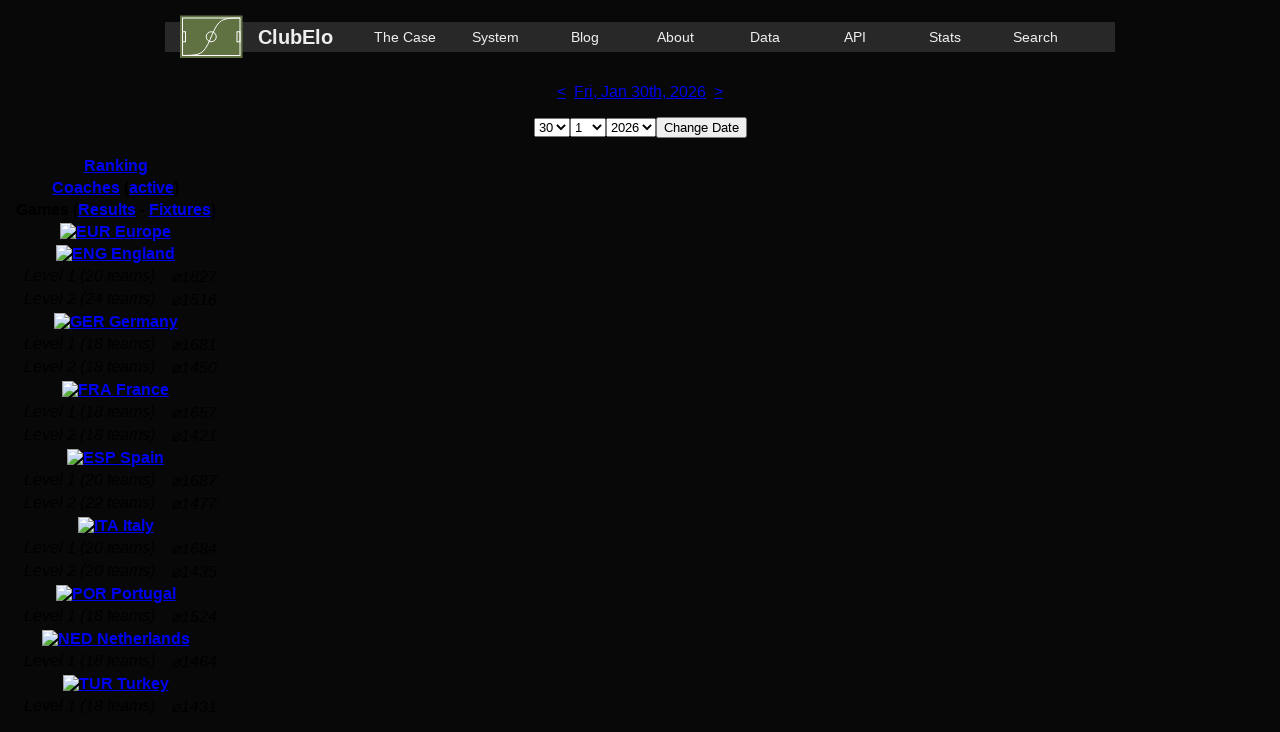

--- FILE ---
content_type: text/html; charset=utf-8
request_url: http://clubelo.com/Celtic
body_size: 108413
content:
<!DOCTYPE html><html><head>
<meta charset="utf-8"><title>Football Club Elo Ratings</title><LINK REL=StyleSheet HREF="/style.css" TYPE="text/css">
<meta name = "author" content = "Lars Schiefler">
<link rel="icon" type="image/x-icon" href="favicon.png" />
</head>
<body style=" font-family:Calibri,Sans-Serif; background-color: #080808; text-align:center;">
<div class="alles"><div class="stammblatt"><svg width="950" height="55">
<rect x="0" y="14" width="950" height="30" stroke="none" fill="#282828"/>
<a xlink:href="/">
<g transform="scale(0.5) translate(35,20)" stroke = "#FFF" stroke-width = "2" stroke-opacity = "1.0" fill="none"><rect x="-5" y="-5" width="125" height="85" stroke="none" fill = "#607242"/>
<rect x="0" y="0" width="115" height="75" stroke-width = "2" />
<rect x="0" y="27.5" width="6" height="20"/>
<rect x="109" y="27.5" width="6" height="20"/>
<polyline points="0.0,74.94 4.6,74.9 9.2,74.82 13.8,74.69 18.4,74.44 23.0,74.01 27.6,73.26 32.2,71.97 36.8,69.77 41.4,66.18 46.0,60.62 50.6,52.75 55.2,42.86 59.8,32.14 64.4,22.25 69.0,14.38 73.6,8.82 78.2,5.23 82.8,3.03 87.4,1.74 92.0,0.99 96.6,0.56 101.2,0.31 105.8,0.18 110.4,0.1 115.0,0.06" stroke-opacity = "1.0"/>
<circle cx="57.5" cy="37.5" r="10"/></g>
<text fill = "#EEE" x="130" y="36" text-anchor="middle" font-weight="bold" font-size="20">ClubElo</text></a>
<g fill = "#EEE" font-size="14" text-anchor="middle">
<text x="240" y="34"><a xlink:href="/TheCase">The Case</a></text>
<text x="330" y="34"><a xlink:href="/System">System</a></text>
<text x="420" y="34"><a xlink:href="/Blog">Blog</a></text>
<text x="510" y="34"><a xlink:href="/About">About</a></text>
<text x="600" y="34"><a xlink:href="/Data">Data</a></text>
<text x="690" y="34"><a xlink:href="/API">API</a></text>
<text x="780" y="34"><a xlink:href="/Stats">Stats</a></text>
<text x="870" y="34"><a xlink:href="/Search">Search</a></text>
</g>
</svg></div>
<div class="stamm"><p class="Date"><a href="/2026-01-29/Celtic">&lt;</a>&nbsp;&nbsp;<a href="/2026-01-30/Day">Fri, Jan 30th, 2026</a>&nbsp;&nbsp;<a href="/2026-01-31/Celtic">&gt;</a></p><p><form action="/" method="post" id="date"><select name="d"><option>1</option><option>2</option><option>3</option><option>4</option><option>5</option><option>6</option><option>7</option><option>8</option><option>9</option><option>10</option><option>11</option><option>12</option><option>13</option><option>14</option><option>15</option><option>16</option><option>17</option><option>18</option><option>19</option><option>20</option><option>21</option><option>22</option><option>23</option><option>24</option><option>25</option><option>26</option><option>27</option><option>28</option><option>29</option><option selected>30</option><option>31</option></select><select name="m"><option selected>1</option><option>2</option><option>3</option><option>4</option><option>5</option><option>6</option><option>7</option><option>8</option><option>9</option><option>10</option><option>11</option><option>12</option></select><select name="y"><option>1939</option><option>1940</option><option>1941</option><option>1942</option><option>1943</option><option>1944</option><option>1945</option><option>1946</option><option>1947</option><option>1948</option><option>1949</option><option>1950</option><option>1951</option><option>1952</option><option>1953</option><option>1954</option><option>1955</option><option>1956</option><option>1957</option><option>1958</option><option>1959</option><option>1960</option><option>1961</option><option>1962</option><option>1963</option><option>1964</option><option>1965</option><option>1966</option><option>1967</option><option>1968</option><option>1969</option><option>1970</option><option>1971</option><option>1972</option><option>1973</option><option>1974</option><option>1975</option><option>1976</option><option>1977</option><option>1978</option><option>1979</option><option>1980</option><option>1981</option><option>1982</option><option>1983</option><option>1984</option><option>1985</option><option>1986</option><option>1987</option><option>1988</option><option>1989</option><option>1990</option><option>1991</option><option>1992</option><option>1993</option><option>1994</option><option>1995</option><option>1996</option><option>1997</option><option>1998</option><option>1999</option><option>2000</option><option>2001</option><option>2002</option><option>2003</option><option>2004</option><option>2005</option><option>2006</option><option>2007</option><option>2008</option><option>2009</option><option>2010</option><option>2011</option><option>2012</option><option>2013</option><option>2014</option><option>2015</option><option>2016</option><option>2017</option><option>2018</option><option>2019</option><option>2020</option><option>2021</option><option>2022</option><option>2023</option><option>2024</option><option>2025</option><option selected>2026</option></select><input name="Q" type="hidden" value="Celtic"><input type="submit" value="Change Date"></form></p><table class="liste"><tr><td class="m" colspan="2"><a href="/Ranking"><b>Ranking</b></a></td></tr><tr><td class="m" colspan="2"><b><a href="/Coaches">Coaches</a> (<a href="/Coaches/Active">active</a>)</b></td></tr><tr><td class="m" colspan="2"><b>Games (<a href="/Results">Results</a> - <a href="/Fixtures">Fixtures</a>)</b></a></td></tr><tr><td class="l" colspan="2"><a href="/All"><b><img alt="EUR" width="16" height="10" src="/flags/All.png"/> Europe</b></a></td><td></td></tr><tr><td class="l" colspan="2"><a href="/ENG"><b><img alt="ENG" width="16" height="10" src="/flags/ENG.png"/> England</b></a></td><td></td></tr><tr><td class="l"><i>&nbsp;Level 1 (20 teams)</i></td><td class="r"><i>⌀1827</i></td></tr><tr><td class="l"><i>&nbsp;Level 2 (24 teams)</i></td><td class="r"><i>⌀1516</i></td></tr><tr><td class="l" colspan="2"><a href="/GER"><b><img alt="GER" width="16" height="10" src="/flags/GER.png"/> Germany</b></a></td><td></td></tr><tr><td class="l"><i>&nbsp;Level 1 (18 teams)</i></td><td class="r"><i>⌀1681</i></td></tr><tr><td class="l"><i>&nbsp;Level 2 (18 teams)</i></td><td class="r"><i>⌀1450</i></td></tr><tr><td class="l" colspan="2"><a href="/FRA"><b><img alt="FRA" width="16" height="10" src="/flags/FRA.png"/> France</b></a></td><td></td></tr><tr><td class="l"><i>&nbsp;Level 1 (18 teams)</i></td><td class="r"><i>⌀1657</i></td></tr><tr><td class="l"><i>&nbsp;Level 2 (18 teams)</i></td><td class="r"><i>⌀1421</i></td></tr><tr><td class="l" colspan="2"><a href="/ESP"><b><img alt="ESP" width="16" height="10" src="/flags/ESP.png"/> Spain</b></a></td><td></td></tr><tr><td class="l"><i>&nbsp;Level 1 (20 teams)</i></td><td class="r"><i>⌀1687</i></td></tr><tr><td class="l"><i>&nbsp;Level 2 (22 teams)</i></td><td class="r"><i>⌀1477</i></td></tr><tr><td class="l" colspan="2"><a href="/ITA"><b><img alt="ITA" width="16" height="10" src="/flags/ITA.png"/> Italy</b></a></td><td></td></tr><tr><td class="l"><i>&nbsp;Level 1 (20 teams)</i></td><td class="r"><i>⌀1684</i></td></tr><tr><td class="l"><i>&nbsp;Level 2 (20 teams)</i></td><td class="r"><i>⌀1435</i></td></tr><tr><td class="l" colspan="2"><a href="/POR"><b><img alt="POR" width="16" height="10" src="/flags/POR.png"/> Portugal</b></a></td><td></td></tr><tr><td class="l"><i>&nbsp;Level 1 (18 teams)</i></td><td class="r"><i>⌀1524</i></td></tr><tr><td class="l" colspan="2"><a href="/NED"><b><img alt="NED" width="16" height="10" src="/flags/NED.png"/> Netherlands</b></a></td><td></td></tr><tr><td class="l"><i>&nbsp;Level 1 (18 teams)</i></td><td class="r"><i>⌀1464</i></td></tr><tr><td class="l" colspan="2"><a href="/TUR"><b><img alt="TUR" width="16" height="10" src="/flags/TUR.png"/> Turkey</b></a></td><td></td></tr><tr><td class="l"><i>&nbsp;Level 1 (18 teams)</i></td><td class="r"><i>⌀1431</i></td></tr><tr><td class="l" colspan="2"><a href="/BEL"><b><img alt="BEL" width="16" height="10" src="/flags/BEL.png"/> Belgium</b></a></td><td></td></tr><tr><td class="l"><i>&nbsp;Level 1 (16 teams)</i></td><td class="r"><i>⌀1501</i></td></tr><tr><td class="l" colspan="2"><a href="/GRE"><b><img alt="GRE" width="16" height="10" src="/flags/GRE.png"/> Greece</b></a></td><td></td></tr><tr><td class="l"><i>&nbsp;Level 1 (14 teams)</i></td><td class="r"><i>⌀1411</i></td></tr><tr><td class="l" colspan="2"><a href="/DEN"><b><img alt="DEN" width="16" height="10" src="/flags/DEN.png"/> Denmark</b></a></td><td></td></tr><tr><td class="l"><i>&nbsp;Level 1 (12 teams)</i></td><td class="r"><i>⌀1489</i></td></tr><tr><td class="l" colspan="2"><a href="/CZE"><b><img alt="CZE" width="16" height="10" src="/flags/CZE.png"/> Czechia</b></a></td><td></td></tr><tr><td class="l"><i>&nbsp;Level 1 (16 teams)</i></td><td class="r"><i>⌀1410</i></td></tr><tr><td class="l" colspan="2"><a href="/NOR"><b><img alt="NOR" width="16" height="10" src="/flags/NOR.png"/> Norway</b></a></td><td></td></tr><tr><td class="l"><i>&nbsp;Level 1 (16 teams)</i></td><td class="r"><i>⌀1416</i></td></tr><tr><td class="l" colspan="2"><a href="/RUS"><b><img alt="RUS" width="16" height="10" src="/flags/RUS.png"/> Russia</b></a></td><td></td></tr><tr><td class="l"><i>&nbsp;Level 1 (16 teams)</i></td><td class="r"><i>⌀1456</i></td></tr><tr><td class="l" colspan="2"><a href="/SRB"><b><img alt="SRB" width="16" height="10" src="/flags/SRB.png"/> Serbia</b></a></td><td></td></tr><tr><td class="l"><i>&nbsp;Level 1 (16 teams)</i></td><td class="r"><i>⌀1200</i></td></tr><tr><td class="l" colspan="2"><a href="/AZE"><b><img alt="AZE" width="16" height="10" src="/flags/AZE.png"/> Azerbaijan</b></a></td><td></td></tr><tr><td class="l" colspan="2"><a href="/SCO"><b><img alt="SCO" width="16" height="10" src="/flags/SCO.png"/> Scotland</b></a></td><td></td></tr><tr><td class="l"><i>&nbsp;Level 1 (12 teams)</i></td><td class="r"><i>⌀1345</i></td></tr><tr class="sel"><td class="l">&nbsp;&nbsp;Celtic</td><td class="r">1559</td></tr><tr><td class="l">&nbsp;&nbsp;<a href="/Rangers">Rangers</a></td><td class="r">1544</td></tr><tr><td class="l">&nbsp;&nbsp;<a href="/Hearts">Hearts</a></td><td class="r">1467</td></tr><tr><td class="l">&nbsp;&nbsp;<a href="/Hibernian">Hibernian</a></td><td class="r">1399</td></tr><tr><td class="l">&nbsp;&nbsp;<a href="/Motherwell">Motherwell</a></td><td class="r">1381</td></tr><tr><td class="l">&nbsp;&nbsp;<a href="/Aberdeen">Aberdeen</a></td><td class="r">1298</td></tr><tr><td class="l">&nbsp;&nbsp;<a href="/DundeeUnited">Dundee United</a></td><td class="r">1294</td></tr><tr><td class="l">&nbsp;&nbsp;<a href="/StMirren">St Mirren</a></td><td class="r">1280</td></tr><tr><td class="l">&nbsp;&nbsp;<a href="/Falkirk">Falkirk</a></td><td class="r">1280</td></tr><tr><td class="l">&nbsp;&nbsp;<a href="/Dundee">Dundee</a></td><td class="r">1254</td></tr><tr><td class="l">&nbsp;&nbsp;<a href="/Kilmarnock">Kilmarnock</a></td><td class="r">1235</td></tr><tr><td class="l">&nbsp;&nbsp;<a href="/Livingston">Livingston</a></td><td class="r">1155</td></tr><tr><td class="l" colspan="2"><a href="/POL"><b><img alt="POL" width="16" height="10" src="/flags/POL.png"/> Poland</b></a></td><td></td></tr><tr><td class="l"><i>&nbsp;Level 1 (18 teams)</i></td><td class="r"><i>⌀1417</i></td></tr><tr><td class="l" colspan="2"><a href="/CYP"><b><img alt="CYP" width="16" height="10" src="/flags/CYP.png"/> Cyprus</b></a></td><td></td></tr><tr><td class="l" colspan="2"><a href="/SWE"><b><img alt="SWE" width="16" height="10" src="/flags/SWE.png"/> Sweden</b></a></td><td></td></tr><tr><td class="l"><i>&nbsp;Level 1 (16 teams)</i></td><td class="r"><i>⌀1370</i></td></tr><tr><td class="l" colspan="2"><a href="/UKR"><b><img alt="UKR" width="16" height="10" src="/flags/UKR.png"/> Ukraine</b></a></td><td></td></tr><tr><td class="l"><i>&nbsp;Level 1 (16 teams)</i></td><td class="r"><i>⌀1265</i></td></tr><tr><td class="l" colspan="2"><a href="/CRO"><b><img alt="CRO" width="16" height="10" src="/flags/CRO.png"/> Croatia</b></a></td><td></td></tr><tr><td class="l"><i>&nbsp;Level 1 (10 teams)</i></td><td class="r"><i>⌀1340</i></td></tr><tr><td class="l" colspan="2"><a href="/HUN"><b><img alt="HUN" width="16" height="10" src="/flags/HUN.png"/> Hungary</b></a></td><td></td></tr><tr><td class="l"><i>&nbsp;Level 1 (12 teams)</i></td><td class="r"><i>⌀1327</i></td></tr><tr><td class="l" colspan="2"><a href="/AUT"><b><img alt="AUT" width="16" height="10" src="/flags/AUT.png"/> Austria</b></a></td><td></td></tr><tr><td class="l"><i>&nbsp;Level 1 (12 teams)</i></td><td class="r"><i>⌀1359</i></td></tr><tr><td class="l" colspan="2"><a href="/SUI"><b><img alt="SUI" width="16" height="10" src="/flags/SUI.png"/> Switzerland</b></a></td><td></td></tr><tr><td class="l"><i>&nbsp;Level 1 (13 teams)</i></td><td class="r"><i>⌀1392</i></td></tr><tr><td class="l" colspan="2"><a href="/ISR"><b><img alt="ISR" width="16" height="10" src="/flags/ISR.png"/> Israel</b></a></td><td></td></tr><tr><td class="l"><i>&nbsp;Level 1 (14 teams)</i></td><td class="r"><i>⌀1282</i></td></tr><tr><td class="l" colspan="2"><a href="/ROM"><b><img alt="ROM" width="16" height="10" src="/flags/ROM.png"/> Romania</b></a></td><td></td></tr><tr><td class="l"><i>&nbsp;Level 1 (16 teams)</i></td><td class="r"><i>⌀1315</i></td></tr><tr><td class="l" colspan="2"><a href="/BUL"><b><img alt="BUL" width="16" height="10" src="/flags/BUL.png"/> Bulgaria</b></a></td><td></td></tr><tr><td class="l"><i>&nbsp;Level 1 (19 teams)</i></td><td class="r"><i>⌀1194</i></td></tr><tr><td class="l" colspan="2"><a href="/SVN"><b><img alt="SVN" width="16" height="10" src="/flags/SVN.png"/> Slovenia</b></a></td><td></td></tr><tr><td class="l"><i>&nbsp;Level 1 (10 teams)</i></td><td class="r"><i>⌀1245</i></td></tr><tr><td class="l" colspan="2"><a href="/SLK"><b><img alt="SLK" width="16" height="10" src="/flags/SLK.png"/> Slovakia</b></a></td><td></td></tr><tr><td class="l" colspan="2"><a href="/KAZ"><b><img alt="KAZ" width="16" height="10" src="/flags/KAZ.png"/> Kazakhstan</b></a></td><td></td></tr><tr><td class="l" colspan="2"><a href="/MOL"><b><img alt="MOL" width="16" height="10" src="/flags/MOL.png"/> Moldova</b></a></td><td></td></tr><tr><td class="l" colspan="2"><a href="/IRL"><b><img alt="IRL" width="16" height="10" src="/flags/IRL.png"/> Ireland</b></a></td><td></td></tr><tr><td class="l" colspan="2"><a href="/FIN"><b><img alt="FIN" width="16" height="10" src="/flags/FIN.png"/> Finland</b></a></td><td></td></tr><tr><td class="l" colspan="2"><a href="/ARM"><b><img alt="ARM" width="16" height="10" src="/flags/ARM.png"/> Armenia</b></a></td><td></td></tr><tr><td class="l" colspan="2"><a href="/ISL"><b><img alt="ISL" width="16" height="10" src="/flags/ISL.png"/> Iceland</b></a></td><td></td></tr><tr><td class="l" colspan="2"><a href="/BHZ"><b><img alt="BHZ" width="16" height="10" src="/flags/BHZ.png"/> Bosnia-Herzegovina</b></a></td><td></td></tr><tr><td class="l" colspan="2"><a href="/LAT"><b><img alt="LAT" width="16" height="10" src="/flags/LAT.png"/> Latvia</b></a></td><td></td></tr><tr><td class="l" colspan="2"><a href="/KOS"><b><img alt="KOS" width="16" height="10" src="/flags/KOS.png"/> Kosovo</b></a></td><td></td></tr><tr><td class="l" colspan="2"><a href="/MAC"><b><img alt="MAC" width="16" height="10" src="/flags/MAC.png"/> North Macedonia</b></a></td><td></td></tr><tr><td class="l" colspan="2"><a href="/BLR"><b><img alt="BLR" width="16" height="10" src="/flags/BLR.png"/> Belarus</b></a></td><td></td></tr><tr><td class="l" colspan="2"><a href="/FAR"><b><img alt="FAR" width="16" height="10" src="/flags/FAR.png"/> Faroe Islands</b></a></td><td></td></tr><tr><td class="l" colspan="2"><a href="/ALB"><b><img alt="ALB" width="16" height="10" src="/flags/ALB.png"/> Albania</b></a></td><td></td></tr><tr><td class="l" colspan="2"><a href="/LIT"><b><img alt="LIT" width="16" height="10" src="/flags/LIT.png"/> Lithuania</b></a></td><td></td></tr><tr><td class="l" colspan="2"><a href="/GEO"><b><img alt="GEO" width="16" height="10" src="/flags/GEO.png"/> Georgia</b></a></td><td></td></tr><tr><td class="l" colspan="2"><a href="/EST"><b><img alt="EST" width="16" height="10" src="/flags/EST.png"/> Estonia</b></a></td><td></td></tr><tr><td class="l" colspan="2"><a href="/MLT"><b><img alt="MLT" width="16" height="10" src="/flags/MLT.png"/> Malta</b></a></td><td></td></tr><tr><td class="l" colspan="2"><a href="/NIR"><b><img alt="NIR" width="16" height="10" src="/flags/NIR.png"/> Northern Ireland</b></a></td><td></td></tr><tr><td class="l" colspan="2"><a href="/MNT"><b><img alt="MNT" width="16" height="10" src="/flags/MNT.png"/> Montenegro</b></a></td><td></td></tr><tr><td class="l" colspan="2"><a href="/WAL"><b><img alt="WAL" width="16" height="10" src="/flags/WAL.png"/> Wales</b></a></td><td></td></tr><tr><td class="l" colspan="2"><a href="/GIB"><b><img alt="GIB" width="16" height="10" src="/flags/GIB.png"/> Gibraltar</b></a></td><td></td></tr><tr><td class="l" colspan="2"><a href="/LUX"><b><img alt="LUX" width="16" height="10" src="/flags/LUX.png"/> Luxembourg</b></a></td><td></td></tr><tr><td class="l" colspan="2"><a href="/AND"><b><img alt="AND" width="16" height="10" src="/flags/AND.png"/> Andorra</b></a></td><td></td></tr><tr><td class="l" colspan="2"><a href="/SMR"><b><img alt="SMR" width="16" height="10" src="/flags/SMR.png"/> San Marino</b></a></td><td></td></tr></table></div><div class="astblatt"><h1>Celtic</h1><p>Representing <a href="/2026-01-30/SCO"><img alt="SCO" width="16" height="10" src="/flags/SCO.png"/> Scotland</a>. Manager: <a href="/BrendanRodgers">Brendan Rodgers</a> (since <a href="/2023-07-01/Celtic">Jul 1st, 2023</a>).<br>Elo: <b>1559</b> (Best: 1925, reached on <a href="/1969-03-09/Celtic">Mar 9th, 1969</a>), Rank: <b><a href="/2026-01-30/Ranking">None</a></b> (Best: <a href="/1972-04-29/Ranking">1</a>, 533 days in total, last on <a href="/1972-04-29/Celtic">Apr 29th, 1972</a>), Tilt: +6.2%</p></div><div class="astblatt"><svg width="740" height="177.33392334"><rect id="r1946" x="0" y="0" height="149.33392334" width="740" opacity="1" fill="#000"/><line stroke="#222" y1="118.354248047" y2="118.354248047" x1="25" x2="740" /><line stroke="#222" y1="93.3542480469" y2="93.3542480469" x1="25" x2="740" /><line stroke="#222" y1="68.3542480469" y2="68.3542480469" x1="25" x2="740" /><line stroke="#222" y1="43.3542480469" y2="43.3542480469" x1="25" x2="740" /><line stroke="#222" y1="18.3542480469" y2="18.3542480469" x1="25" x2="740" /><line x1="4.53222310154" y1="0" x2="4.53222310154" y2="139.33392334" stroke="#222"/><line x1="13.8258266524" y1="0" x2="13.8258266524" y2="139.33392334" stroke="#222"/><line x1="23.1448921309" y1="0" x2="23.1448921309" y2="139.33392334" stroke="#222"/><line x1="32.4384956818" y1="0" x2="32.4384956818" y2="139.33392334" stroke="#222"/><line x1="41.7320992327" y1="0" x2="41.7320992327" y2="139.33392334" stroke="#222"/><line x1="51.0257027836" y1="0" x2="51.0257027836" y2="139.33392334" stroke="#222"/><line x1="60.3447682621" y1="0" x2="60.3447682621" y2="139.33392334" stroke="#222"/><line x1="69.638371813" y1="0" x2="69.638371813" y2="139.33392334" stroke="#222"/><line x1="78.9319753639" y1="0" x2="78.9319753639" y2="139.33392334" stroke="#222"/><line x1="88.2255789148" y1="0" x2="88.2255789148" y2="139.33392334" stroke="#222"/><line x1="97.5446443932" y1="0" x2="97.5446443932" y2="139.33392334" stroke="#222"/><line x1="106.838247944" y1="0" x2="106.838247944" y2="139.33392334" stroke="#222"/><line x1="116.131851495" y1="0" x2="116.131851495" y2="139.33392334" stroke="#222"/><line x1="125.425455046" y1="0" x2="125.425455046" y2="139.33392334" stroke="#222"/><line x1="134.744520524" y1="0" x2="134.744520524" y2="139.33392334" stroke="#222"/><line x1="144.038124075" y1="0" x2="144.038124075" y2="139.33392334" stroke="#222"/><line x1="153.331727626" y1="0" x2="153.331727626" y2="139.33392334" stroke="#222"/><line x1="162.625331177" y1="0" x2="162.625331177" y2="139.33392334" stroke="#222"/><line x1="171.944396656" y1="0" x2="171.944396656" y2="139.33392334" stroke="#222"/><line x1="181.238000206" y1="0" x2="181.238000206" y2="139.33392334" stroke="#222"/><line x1="190.531603757" y1="0" x2="190.531603757" y2="139.33392334" stroke="#222"/><line x1="199.825207308" y1="0" x2="199.825207308" y2="139.33392334" stroke="#222"/><line x1="209.144272787" y1="0" x2="209.144272787" y2="139.33392334" stroke="#222"/><line x1="218.437876338" y1="0" x2="218.437876338" y2="139.33392334" stroke="#222"/><line x1="227.731479889" y1="0" x2="227.731479889" y2="139.33392334" stroke="#222"/><line x1="237.025083439" y1="0" x2="237.025083439" y2="139.33392334" stroke="#222"/><line x1="246.344148918" y1="0" x2="246.344148918" y2="139.33392334" stroke="#222"/><line x1="255.637752469" y1="0" x2="255.637752469" y2="139.33392334" stroke="#222"/><line x1="264.93135602" y1="0" x2="264.93135602" y2="139.33392334" stroke="#222"/><line x1="274.224959571" y1="0" x2="274.224959571" y2="139.33392334" stroke="#222"/><line x1="283.544025049" y1="0" x2="283.544025049" y2="139.33392334" stroke="#222"/><line x1="292.8376286" y1="0" x2="292.8376286" y2="139.33392334" stroke="#222"/><line x1="302.131232151" y1="0" x2="302.131232151" y2="139.33392334" stroke="#222"/><line x1="311.424835702" y1="0" x2="311.424835702" y2="139.33392334" stroke="#222"/><line x1="320.74390118" y1="0" x2="320.74390118" y2="139.33392334" stroke="#222"/><line x1="330.037504731" y1="0" x2="330.037504731" y2="139.33392334" stroke="#222"/><line x1="339.331108282" y1="0" x2="339.331108282" y2="139.33392334" stroke="#222"/><line x1="348.624711833" y1="0" x2="348.624711833" y2="139.33392334" stroke="#222"/><line x1="357.943777311" y1="0" x2="357.943777311" y2="139.33392334" stroke="#222"/><line x1="367.237380862" y1="0" x2="367.237380862" y2="139.33392334" stroke="#222"/><line x1="376.530984413" y1="0" x2="376.530984413" y2="139.33392334" stroke="#222"/><line x1="385.824587964" y1="0" x2="385.824587964" y2="139.33392334" stroke="#222"/><line x1="395.143653443" y1="0" x2="395.143653443" y2="139.33392334" stroke="#222"/><line x1="404.437256993" y1="0" x2="404.437256993" y2="139.33392334" stroke="#222"/><line x1="413.730860544" y1="0" x2="413.730860544" y2="139.33392334" stroke="#222"/><line x1="423.024464095" y1="0" x2="423.024464095" y2="139.33392334" stroke="#222"/><line x1="432.343529574" y1="0" x2="432.343529574" y2="139.33392334" stroke="#222"/><line x1="441.637133125" y1="0" x2="441.637133125" y2="139.33392334" stroke="#222"/><line x1="450.930736675" y1="0" x2="450.930736675" y2="139.33392334" stroke="#222"/><line x1="460.224340226" y1="0" x2="460.224340226" y2="139.33392334" stroke="#222"/><line x1="469.543405705" y1="0" x2="469.543405705" y2="139.33392334" stroke="#222"/><line x1="478.837009256" y1="0" x2="478.837009256" y2="139.33392334" stroke="#222"/><line x1="488.130612807" y1="0" x2="488.130612807" y2="139.33392334" stroke="#222"/><line x1="497.424216358" y1="0" x2="497.424216358" y2="139.33392334" stroke="#222"/><line x1="506.743281836" y1="0" x2="506.743281836" y2="139.33392334" stroke="#222"/><line x1="516.036885387" y1="0" x2="516.036885387" y2="139.33392334" stroke="#222"/><line x1="525.330488938" y1="0" x2="525.330488938" y2="139.33392334" stroke="#222"/><line x1="534.624092489" y1="0" x2="534.624092489" y2="139.33392334" stroke="#222"/><line x1="543.943157967" y1="0" x2="543.943157967" y2="139.33392334" stroke="#222"/><line x1="553.236761518" y1="0" x2="553.236761518" y2="139.33392334" stroke="#222"/><line x1="562.530365069" y1="0" x2="562.530365069" y2="139.33392334" stroke="#222"/><line x1="571.82396862" y1="0" x2="571.82396862" y2="139.33392334" stroke="#222"/><line x1="581.143034098" y1="0" x2="581.143034098" y2="139.33392334" stroke="#222"/><line x1="590.436637649" y1="0" x2="590.436637649" y2="139.33392334" stroke="#222"/><line x1="599.7302412" y1="0" x2="599.7302412" y2="139.33392334" stroke="#222"/><line x1="609.023844751" y1="0" x2="609.023844751" y2="139.33392334" stroke="#222"/><line x1="618.34291023" y1="0" x2="618.34291023" y2="139.33392334" stroke="#222"/><line x1="627.63651378" y1="0" x2="627.63651378" y2="139.33392334" stroke="#222"/><line x1="636.930117331" y1="0" x2="636.930117331" y2="139.33392334" stroke="#222"/><line x1="646.223720882" y1="0" x2="646.223720882" y2="139.33392334" stroke="#222"/><line x1="655.542786361" y1="0" x2="655.542786361" y2="139.33392334" stroke="#222"/><line x1="664.836389912" y1="0" x2="664.836389912" y2="139.33392334" stroke="#222"/><line x1="674.129993462" y1="0" x2="674.129993462" y2="139.33392334" stroke="#222"/><line x1="683.423597013" y1="0" x2="683.423597013" y2="139.33392334" stroke="#222"/><line x1="692.742662492" y1="0" x2="692.742662492" y2="139.33392334" stroke="#222"/><line x1="702.036266043" y1="0" x2="702.036266043" y2="139.33392334" stroke="#222"/><line x1="711.329869594" y1="0" x2="711.329869594" y2="139.33392334" stroke="#222"/><line x1="720.623473145" y1="0" x2="720.623473145" y2="139.33392334" stroke="#222"/><line x1="729.942538623" y1="0" x2="729.942538623" y2="139.33392334" stroke="#222"/><g opacity = "0.16" fill="#FFF" stroke="none"><polyline points="1,89 2,89 3,94 4,94 5,93 6,92 7,92 8,90 9,89 10,90 11,91 12,95 13,102 14,106 15,106 16,106 17,111 18,114 19,114 20,115 21,118 22,110 23,106 24,105 25,104 26,99 27,92 28,92 29,92 30,89 31,83 32,79 33,76 34,76 35,76 36,77 37,78 38,78 39,78 40,75 41,70 42,72 43,74 44,73 45,69 46,66 47,66 48,66 49,66 50,66 51,72 52,72 53,72 54,76 55,79 56,79 57,79 58,81 59,79 60,81 61,82 62,83 63,83 64,81 65,81 66,81 67,82 68,83 69,85 70,84 71,83 72,83 73,88 74,102 75,102 76,103 77,108 78,105 79,103 80,104 81,104 82,105 83,100 84,100 85,98 86,79 87,79 88,79 89,76 90,75 91,77 92,80 93,80 94,80 95,81 96,88 97,92 98,96 99,96 100,96 101,95 102,95 103,95 104,95 105,91 106,92 107,96 108,95 109,94 110,94 111,94 112,94 113,97 114,106 115,107 116,107 117,108 118,109 119,109 120,109 121,109 122,109 123,105 124,100 125,97 126,96 127,95 128,96 129,101 130,105 131,106 132,106 133,110 134,115 135,115 136,116 137,116 138,116 139,116 140,115 141,113 142,103 143,95 144,91 145,89 146,92 147,94 148,95 149,95 150,95 151,85 152,82 153,81 154,81 155,80 156,77 157,78 158,79 159,79 160,79 161,79 162,77 163,76 164,75 165,71 166,72 167,75 168,76 169,75 170,76 171,76 172,73 173,73 174,73 175,73 176,73 177,73 178,73 179,72 180,70 181,69 182,68 183,67 184,68 185,69 186,69 187,70 188,70 189,68 190,66 191,63 192,61 193,60 194,59 195,59 196,59 197,60 198,62 199,64 200,66 201,65 202,64 203,64 204,65 205,65 206,65 207,66 208,65 209,65 210,65 211,64 212,66 213,70 214,70 215,70 216,71 217,72 218,76 219,81 220,80 221,77 222,76 223,78 224,78 225,77 226,77 227,77 228,77 229,77 230,80 231,83 232,83 233,84 234,82 235,77 236,71 237,70 238,70 239,70 240,68 241,67 242,66 243,66 244,67 245,69 246,71 247,71 248,71 249,73 250,74 251,75 252,75 253,75 254,77 255,79 256,78 257,79 258,81 259,84 260,87 261,87 262,87 263,90 264,95 265,98 266,98 267,98 268,98 269,99 270,93 271,86 272,86 273,89 274,91 275,90 276,87 277,88 278,90 279,91 280,92 281,92 282,94 283,97 284,97 285,96 286,95 287,96 288,96 289,96 290,98 291,102 292,109 293,109 294,109 295,108 296,107 297,107 298,107 299,107 300,105 301,103 302,104 303,105 304,104 305,103 306,100 307,101 308,101 309,101 310,96 311,101 312,104 313,105 314,104 315,103 316,102 317,101 318,98 319,95 320,94 321,94 322,93 323,93 324,91 325,93 326,93 327,92 328,87 329,81 330,75 331,75 332,77 333,78 334,75 335,75 336,75 337,73 338,63 339,63 340,60 341,60 342,59 343,58 344,55 345,55 346,56 347,56 348,52 349,53 350,53 351,53 352,57 353,61 354,61 355,61 356,62 357,61 358,64 359,66 360,66 361,64 362,64 363,65 364,65 365,65 366,69 367,73 368,75 369,76 370,77 371,77 372,79 373,82 374,81 375,84 376,83 377,82 378,81 379,78 380,76 381,76 382,77 383,77 384,77 385,77 386,78 387,77 388,78 389,79 390,80 391,78 392,75 393,77 394,78 395,77 396,75 397,74 398,74 399,75 400,76 401,77 402,79 403,85 404,86 405,85 406,87 407,88 408,89 409,88 410,86 411,86 412,87 413,98 414,99 415,97 416,96 417,95 418,95 419,99 420,98 421,101 422,106 423,108 424,108 425,108 426,107 427,107 428,107 429,107 430,107 431,99 432,97 433,96 434,95 435,94 436,95 437,98 438,98 439,99 440,103 441,109 442,110 443,109 444,109 445,111 446,112 447,112 448,114 449,118 450,120 451,120 452,121 453,123 454,125 455,125 456,125 457,128 458,123 459,120 460,120 461,116 462,116 463,114 464,112 465,112 466,109 467,105 468,110 469,111 470,111 471,110 472,111 473,112 474,112 475,114 476,115 477,115 478,115 479,114 480,114 481,115 482,116 483,117 484,116 485,113 486,113 487,111 488,112 489,111 490,110 491,109 492,110 493,110 494,108 495,103 496,99 497,101 498,102 499,103 500,103 501,102 502,103 503,108 504,107 505,105 506,108 507,109 508,109 509,109 510,111 511,111 512,111 513,109 514,109 515,108 516,106 517,105 518,105 519,106 520,106 521,106 522,106 523,108 524,107 525,103 526,102 527,99 528,97 529,94 530,94 531,94 532,92 533,90 534,91 535,96 536,96 537,95 538,98 539,101 540,101 541,104 542,107 543,106 544,104 545,105 546,105 547,106 548,108 549,109 550,112 551,112 552,115 553,115 554,114 555,114 556,113 557,112 558,112 559,113 560,117 561,114 562,112 563,112 564,111 565,110 566,113 567,114 568,113 569,112 570,108 571,103 572,104 573,104 574,101 575,97 576,96 577,97 578,103 579,107 580,107 581,106 582,106 583,107 584,107 585,106 586,107 587,110 588,114 589,119 590,121 591,120 592,122 593,122 594,122 595,122 596,124 597,125 598,125 599,125 600,126 601,124 602,122 603,122 604,121 605,122 606,127 607,132 608,130 609,129 610,128 611,127 612,127 613,126 614,128 615,138 616,139 617,136 618,135 619,134 620,135 621,138 622,139 623,139 624,137 625,136 626,135 627,135 628,135 629,134 630,133 631,133 632,133 633,134 634,142 635,143 636,142 637,143 638,142 639,144 640,143 641,142 642,142 643,143 644,144 645,147 646,149 647,149 648,149 649,149 650,150 651,151 652,149 653,148 654,146 655,145 656,143 657,142 658,141 659,141 660,141 661,148 662,146 663,145 664,145 665,149 666,150 667,151 668,151 669,151 670,150 671,144 672,135 673,132 674,130 675,130 676,131 677,131 678,130 679,130 680,131 681,127 682,122 683,116 684,115 685,118 686,120 687,120 688,121 689,121 690,121 691,118 692,118 693,118 694,118 695,119 696,121 697,121 698,120 699,123 700,128 701,129 702,126 703,122 704,122 705,119 706,114 707,114 708,116 709,117 710,124 711,125 712,124 713,122 714,122 715,123 716,124 717,123 718,122 719,124 720,124 721,121 722,118 723,119 724,120 725,120 726,120 727,120 728,120 729,117 730,113 731,115 732,115 733,117 734,117 735,117 736,115 737,120 738,125 739,127 740,127 739,175.89 739,188 738,188 737,186 736,184 735,184 734,183 733,182 732,184 731,185 730,186 729,188 728,190 727,190 726,191 725,192 724,191 723,191 722,191 721,192 720,195 719,195 718,194 717,197 716,198 715,199 714,200 713,199 712,197 711,196 710,196 709,193 708,191 707,189 706,188 705,190 704,191 703,192 702,192 701,193 700,193 699,192 698,192 697,192 696,192 695,191 694,193 693,194 692,194 691,193 690,192 689,192 688,189 687,189 686,189 685,189 684,191 683,190 682,192 681,194 680,196 679,198 678,199 677,198 676,197 675,197 674,196 673,197 672,197 671,203 670,209 669,210 668,210 667,209 666,209 665,210 664,211 663,212 662,212 661,211 660,203 659,201 658,200 657,200 656,199 655,198 654,199 653,198 652,197 651,197 650,197 649,198 648,199 647,199 646,198 645,197 644,197 643,195 642,196 641,196 640,195 639,195 638,195 637,193 636,191 635,192 634,192 633,188 632,188 631,188 630,188 629,187 628,186 627,183 626,182 625,181 624,180 623,185 622,186 621,187 620,189 619,188 618,189 617,191 616,193 615,196 614,193 613,192 612,192 611,191 610,191 609,191 608,191 607,193 606,190 605,188 604,187 603,186 602,184 601,185 600,184 599,185 598,185 597,183 596,181 595,180 594,180 593,180 592,180 591,181 590,181 589,181 588,178 587,174 586,167 585,166 584,165 583,165 582,166 581,168 580,168 579,167 578,164 577,164 576,165 575,166 574,168 573,167 572,169 571,171 570,175 569,177 568,177 567,175 566,175 565,177 564,178 563,178 562,179 561,180 560,181 559,179 558,182 557,183 556,183 555,181 554,181 553,181 552,182 551,180 550,178 549,176 548,175 547,177 546,178 545,178 544,175 543,177 542,178 541,175 540,172 539,172 538,174 537,175 536,176 535,176 534,173 533,171 532,172 531,173 530,173 529,172 528,173 527,173 526,174 525,175 524,175 523,173 522,171 521,172 520,173 519,172 518,171 517,170 516,170 515,171 514,170 513,168 512,169 511,170 510,170 509,172 508,172 507,171 506,168 505,167 504,167 503,166 502,161 501,161 500,160 499,160 498,161 497,161 496,161 495,162 494,163 493,163 492,163 491,163 490,163 489,161 488,159 487,160 486,161 485,164 484,163 483,163 482,164 481,165 480,165 479,165 478,165 477,162 476,160 475,160 474,165 473,165 472,166 471,167 470,166 469,166 468,165 467,160 466,161 465,165 464,165 463,163 462,162 461,161 460,159 459,157 458,156 457,156 456,152 455,152 454,153 453,154 452,157 451,157 450,157 449,157 448,155 447,156 446,156 445,157 444,159 443,159 442,158 441,158 440,158 439,160 438,158 437,158 436,159 435,160 434,161 433,161 432,162 431,162 430,167 429,168 428,168 427,168 426,168 425,167 424,168 423,168 422,166 421,161 420,158 419,156 418,150 417,149 416,148 415,146 414,145 413,143 412,138 411,141 410,141 409,133 408,132 407,133 406,134 405,135 404,135 403,134 402,134 401,135 400,137 399,138 398,139 397,138 396,137 395,139 394,139 393,139 392,138 391,146 390,150 389,151 388,151 387,150 386,150 385,148 384,146 383,146 382,146 381,148 380,149 379,152 378,154 377,154 376,155 375,157 374,151 373,150 372,142 371,137 370,136 369,135 368,135 367,134 366,134 365,134 364,134 363,134 362,139 361,140 360,138 359,138 358,137 357,134 356,133 355,132 354,131 353,130 352,129 351,129 350,129 349,128 348,126 347,130 346,130 345,129 344,131 343,132 342,132 341,132 340,132 339,132 338,130 337,137 336,138 335,138 334,138 333,134 332,131 331,132 330,133 329,139 328,144 327,147 326,149 325,150 324,151 323,150 322,150 321,149 320,149 319,145 318,146 317,147 316,145 315,144 314,141 313,141 312,142 311,143 310,141 309,145 308,146 307,147 306,148 305,145 304,143 303,143 302,144 301,147 300,153 299,155 298,157 297,157 296,157 295,156 294,155 293,155 292,152 291,146 290,142 289,143 288,143 287,143 286,144 285,144 284,142 283,141 282,138 281,139 280,139 279,139 278,138 277,139 276,136 275,132 274,130 273,128 272,127 271,127 270,140 269,152 268,152 267,152 266,153 265,153 264,149 263,143 262,140 261,140 260,139 259,139 258,137 257,136 256,136 255,136 254,135 253,134 252,134 251,134 250,134 249,133 248,131 247,131 246,129 245,126 244,125 243,124 242,122 241,121 240,127 239,130 238,131 237,130 236,128 235,132 234,135 233,138 232,136 231,135 230,134 229,133 228,134 227,133 226,133 225,134 224,133 223,132 222,131 221,134 220,137 219,137 218,132 217,129 216,130 215,131 214,131 213,130 212,130 211,131 210,132 209,132 208,133 207,135 206,136 205,135 204,133 203,134 202,134 201,133 200,132 199,130 198,129 197,128 196,129 195,129 194,130 193,131 192,130 191,129 190,131 189,131 188,131 187,131 186,132 185,131 184,131 183,131 182,134 181,134 180,132 179,131 178,131 177,131 176,132 175,131 174,130 173,129 172,130 171,130 170,131 169,131 168,132 167,135 166,132 165,132 164,132 163,132 162,132 161,130 160,129 159,129 158,131 157,131 156,131 155,133 154,133 153,132 152,131 151,131 150,138 149,139 148,140 147,141 146,141 145,138 144,137 143,138 142,146 141,155 140,154 139,152 138,152 137,152 136,151 135,152 134,153 133,151 132,149 131,148 130,150 129,149 128,146 127,145 126,145 125,146 124,147 123,151 122,153 121,152 120,152 119,152 118,152 117,154 116,155 115,154 114,154 113,146 112,148 111,148 110,148 109,147 108,147 107,146 106,142 105,141 104,142 103,142 102,142 101,142 100,141 99,141 98,141 97,135 96,132 95,135 94,136 93,136 92,136 91,134 90,132 89,132 88,132 87,132 86,132 85,150 84,151 83,151 82,157 81,154 80,154 79,154 78,150 77,148 76,149 75,150 74,150 73,136 72,130 71,128 70,126 69,126 68,125 67,122 66,121 65,121 64,121 63,121 62,122 61,122 60,122 59,123 58,123 57,127 56,127 55,127 54,125 53,123 52,123 51,123 50,117 49,116 48,113 47,113 46,113 45,115 44,120 43,121 42,121 41,119 40,124 39,128 38,128 37,128 36,127 35,125 34,123 33,123 32,121 31,122 30,127 29,135 28,135 27,135 26,141 25,145 24,144 23,143 22,146 21,154 20,153 19,152 18,152 17,150 16,147 15,146 14,145 13,139 12,130 11,125 10,123 9,122 8,122 7,122 6,122 5,121 4,116 3,112 2,104 1,101 "/></g><g stroke-width="1.5" opacity = "1" fill="none" stroke="#008a57">#<polyline points="0,95 1,102 2,108 3,110 4,110 5,107 6,105 7,101 8,102 9,103 10,104 11,108 12,122 13,125 14,131 15,134 16,135 17,141 18,145 19,145 20,146 21,143 22,130 23,123 24,125 25,120 26,108 27,108 28,108 29,107 30,100 31,95 32,96 33,96 34,95 35,97 36,97 37,96 38,96 39,97 40,89 41,85 42,91 43,92 44,95 45,91 46,92 47,92 48,92 49,90 50,101 51,103 52,105 53,105 54,106 55,106 56,106 57,106 58,98 59,97 60,97 61,104 62,104 63,110 64,112 65,112 66,112 67,108 68,104 69,102 70,97 71,92 72,85 73,82 74,101 75,101 76,101 77,93 78,96 79,94 80,91 81,93 82,84 83,79 84,79 85,76 86,63 87,63 88,62 89,64 90,69 91,83 92,87 93,87 94,87 95,90 96,93 97,97 98,100 99,102 100,105 101,104 102,104 103,104 104,98 105,93 106,95 107,99 108,97 109,95 110,95 111,95 112,95 113,101 114,105 115,111 116,111 117,113 118,115 119,114 120,114 121,114 122,113 123,104 124,106 125,108 126,109 127,109 128,114 129,119 130,119 131,119 132,127 133,125 134,128 135,125 136,120 137,117 138,120 139,120 140,120 141,112 142,102 143,92 144,87 145,90 146,89 147,87 148,87 149,87 150,80 151,76 152,76 153,81 154,79 155,74 156,72 157,74 158,74 159,74 160,79 161,72 162,65 163,65 164,60 165,60 166,66 167,66 168,65 169,65 170,68 171,71 172,76 173,74 174,79 175,85 176,85 177,85 178,80 179,74 180,69 181,59 182,56 183,54 184,53 185,52 186,52 187,52 188,44 189,40 190,34 191,32 192,31 193,28 194,26 195,25 196,25 197,31 198,31 199,31 200,29 201,25 202,19 203,17 204,17 205,17 206,18 207,18 208,15 209,19 210,16 211,20 212,29 213,30 214,30 215,31 216,32 217,37 218,40 219,37 220,30 221,26 222,29 223,29 224,29 225,28 226,26 227,28 228,27 229,31 230,36 231,38 232,38 233,38 234,34 235,26 236,24 237,23 238,21 239,16 240,19 241,20 242,20 243,20 244,24 245,29 246,30 247,34 248,37 249,34 250,33 251,33 252,32 253,33 254,34 255,33 256,33 257,39 258,51 259,58 260,58 261,58 262,61 263,67 264,67 265,68 266,74 267,83 268,88 269,88 270,88 271,87 272,84 273,85 274,84 275,81 276,81 277,89 278,90 279,90 280,91 281,97 282,94 283,91 284,86 285,82 286,82 287,82 288,82 289,84 290,97 291,106 292,106 293,113 294,114 295,112 296,116 297,116 298,116 299,109 300,110 301,112 302,115 303,114 304,111 305,101 306,96 307,96 308,94 309,87 310,91 311,90 312,90 313,91 314,102 315,103 316,103 317,102 318,93 319,94 320,93 321,90 322,85 323,79 324,81 325,81 326,81 327,73 328,67 329,63 330,63 331,63 332,64 333,62 334,63 335,63 336,61 337,49 338,49 339,44 340,47 341,49 342,50 343,47 344,47 345,47 346,47 347,45 348,47 349,49 350,50 351,51 352,56 353,56 354,56 355,57 356,53 357,55 358,61 359,62 360,61 361,62 362,62 363,62 364,60 365,66 366,77 367,80 368,80 369,81 370,72 371,70 372,70 373,69 374,69 375,68 376,70 377,73 378,75 379,70 380,74 381,74 382,73 383,73 384,75 385,69 386,66 387,64 388,61 389,60 390,59 391,60 392,69 393,73 394,68 395,69 396,69 397,71 398,74 399,73 400,73 401,73 402,79 403,86 404,87 405,95 406,96 407,106 408,109 409,109 410,109 411,107 412,112 413,118 414,122 415,116 416,109 417,106 418,106 419,105 420,108 421,108 422,111 423,112 424,109 425,99 426,100 427,101 428,101 429,101 430,94 431,95 432,97 433,98 434,93 435,95 436,94 437,94 438,96 439,101 440,103 441,106 442,113 443,111 444,114 445,115 446,115 447,116 448,116 449,125 450,129 451,127 452,129 453,128 454,129 455,128 456,128 457,125 458,119 459,115 460,107 461,103 462,101 463,97 464,96 465,96 466,90 467,95 468,96 469,99 470,94 471,97 472,101 473,99 474,99 475,102 476,99 477,97 478,99 479,98 480,96 481,96 482,99 483,99 484,98 485,101 486,102 487,106 488,103 489,98 490,93 491,95 492,95 493,95 494,89 495,84 496,89 497,87 498,89 499,92 500,97 501,97 502,97 503,92 504,85 505,85 506,88 507,84 508,81 509,79 510,80 511,82 512,77 513,75 514,70 515,66 516,65 517,64 518,63 519,61 520,61 521,60 522,63 523,66 524,57 525,56 526,55 527,47 528,45 529,44 530,44 531,44 532,40 533,38 534,41 535,39 536,36 537,41 538,51 539,52 540,52 541,56 542,60 543,61 544,61 545,62 546,64 547,69 548,71 549,75 550,82 551,82 552,80 553,80 554,79 555,75 556,80 557,82 558,82 559,87 560,83 561,75 562,76 563,75 564,77 565,84 566,91 567,91 568,89 569,84 570,80 571,80 572,80 573,75 574,74 575,69 576,69 577,70 578,77 579,76 580,74 581,74 582,79 583,79 584,78 585,81 586,83 587,85 588,91 589,95 590,95 591,100 592,104 593,103 594,98 595,98 596,103 597,102 598,104 599,107 600,102 601,98 602,98 603,94 604,93 605,97 606,107 607,109 608,103 609,97 610,94 611,94 612,91 613,91 614,91 615,92 616,89 617,89 618,88 619,88 620,95 621,98 622,98 623,98 624,96 625,94 626,94 627,94 628,89 629,88 630,88 631,87 632,87 633,99 634,108 635,105 636,106 637,109 638,107 639,107 640,103 641,102 642,100 643,104 644,106 645,110 646,112 647,112 648,114 649,114 650,114 651,113 652,107 653,104 654,99 655,94 656,92 657,89 658,91 659,87 660,91 661,90 662,89 663,87 664,97 665,103 666,107 667,110 668,114 669,115 670,109 671,105 672,102 673,98 674,102 675,99 676,99 677,100 678,100 679,100 680,94 681,89 682,78 683,80 684,77 685,82 686,83 687,83 688,83 689,85 690,83 691,90 692,96 693,99 694,101 695,103 696,104 697,104 698,104 699,106 700,108 701,101 702,96 703,92 704,89 705,84 706,83 707,84 708,82 709,88 710,89 711,86 712,83 713,80 714,80 715,88 716,88 717,85 718,86 719,86 720,88 721,86 722,90 723,89 724,84 725,84 726,82 727,79 728,74 729,66 730,71 731,73 732,77 733,78 734,78 735,77 736,80 737,93 738,96 739,104 740,104"/></g><text fill="#888" y="120.354248047" font-size="10" x="2">1500</text><text fill="#888" y="95.3542480469" font-size="10" x="2">1600</text><text fill="#888" y="70.3542480469" font-size="10" x="2">1700</text><text fill="#888" y="45.3542480469" font-size="10" x="2">1800</text><text fill="#888" y="20.3542480469" font-size="10" x="2">1900</text><text x="37.0852974572" y="147.33392334" text-anchor="middle" fill="#888" font-size="10">1950</text><text x="74.2851735884" y="147.33392334" text-anchor="middle" fill="#888" font-size="10">1954</text><text x="111.48504972" y="147.33392334" text-anchor="middle" fill="#888" font-size="10">1958</text><text x="148.684925851" y="147.33392334" text-anchor="middle" fill="#888" font-size="10">1962</text><text x="185.884801982" y="147.33392334" text-anchor="middle" fill="#888" font-size="10">1966</text><text x="223.084678113" y="147.33392334" text-anchor="middle" fill="#888" font-size="10">1970</text><text x="260.284554244" y="147.33392334" text-anchor="middle" fill="#888" font-size="10">1974</text><text x="297.484430375" y="147.33392334" text-anchor="middle" fill="#888" font-size="10">1978</text><text x="334.684306507" y="147.33392334" text-anchor="middle" fill="#888" font-size="10">1982</text><text x="371.884182638" y="147.33392334" text-anchor="middle" fill="#888" font-size="10">1986</text><text x="409.084058769" y="147.33392334" text-anchor="middle" fill="#888" font-size="10">1990</text><text x="446.2839349" y="147.33392334" text-anchor="middle" fill="#888" font-size="10">1994</text><text x="483.483811031" y="147.33392334" text-anchor="middle" fill="#888" font-size="10">1998</text><text x="520.683687162" y="147.33392334" text-anchor="middle" fill="#888" font-size="10">2002</text><text x="557.883563294" y="147.33392334" text-anchor="middle" fill="#888" font-size="10">2006</text><text x="595.083439425" y="147.33392334" text-anchor="middle" fill="#888" font-size="10">2010</text><text x="632.283315556" y="147.33392334" text-anchor="middle" fill="#888" font-size="10">2014</text><text x="669.483191687" y="147.33392334" text-anchor="middle" fill="#888" font-size="10">2018</text><text x="706.683067818" y="147.33392334" text-anchor="middle" fill="#888" font-size="10">2022</text><rect x="-10" y="0" height="768" width="185" opacity="0" fill="#FF0" onmouseover="evt.target.setAttribute('opacity', '0.1')" onmouseout="evt.target.setAttribute('opacity','0');"/><rect rx="4" ry="6" x="-10" y="150.33392334" height="28" width="185" opacity="0.1" fill="#FFF"/><rect x="176" y="0" height="768" width="120" opacity="0" fill="#FF0" onmouseover="evt.target.setAttribute('opacity', '0.1')" onmouseout="evt.target.setAttribute('opacity','0');"/><rect rx="4" ry="6" x="176" y="150.33392334" height="28" width="120" opacity="0.1" fill="#FFF"/><rect x="297" y="0" height="768" width="46" opacity="0" fill="#FF0" onmouseover="evt.target.setAttribute('opacity', '0.1')" onmouseout="evt.target.setAttribute('opacity','0');"/><rect rx="4" ry="6" x="297" y="150.33392334" height="28" width="46" opacity="0.1" fill="#FFF"/><rect x="343" y="0" height="768" width="37" opacity="0" fill="#FF0" onmouseover="evt.target.setAttribute('opacity', '0.1')" onmouseout="evt.target.setAttribute('opacity','0');"/><rect rx="4" ry="6" x="343" y="150.33392334" height="28" width="37" opacity="0.1" fill="#FFF"/><rect x="381" y="0" height="768" width="37" opacity="0" fill="#FF0" onmouseover="evt.target.setAttribute('opacity', '0.1')" onmouseout="evt.target.setAttribute('opacity','0');"/><rect rx="4" ry="6" x="381" y="150.33392334" height="28" width="37" opacity="0.1" fill="#FFF"/><rect x="418" y="0" height="768" width="21" opacity="0" fill="#FF0" onmouseover="evt.target.setAttribute('opacity', '0.1')" onmouseout="evt.target.setAttribute('opacity','0');"/><rect rx="4" ry="6" x="418" y="150.33392334" height="28" width="21" opacity="0.1" fill="#FFF"><title>Liam Brady</title></rect><rect x="439" y="0" height="768" width="0" opacity="0" fill="#FF0" onmouseover="evt.target.setAttribute('opacity', '0.1')" onmouseout="evt.target.setAttribute('opacity','0');"/><rect rx="4" ry="6" x="439" y="150.33392334" height="28" width="0" opacity="0.1" fill="#FFF"><title>Frank Connor</title></rect><rect x="439" y="0" height="768" width="6" opacity="0" fill="#FF0" onmouseover="evt.target.setAttribute('opacity', '0.1')" onmouseout="evt.target.setAttribute('opacity','0');"/><rect rx="4" ry="6" x="439" y="150.33392334" height="28" width="6" opacity="0.1" fill="#FFF"><title>Lou Macari</title></rect><rect x="446" y="0" height="768" width="27" opacity="0" fill="#FF0" onmouseover="evt.target.setAttribute('opacity', '0.1')" onmouseout="evt.target.setAttribute('opacity','0');"/><rect rx="4" ry="6" x="446" y="150.33392334" height="28" width="27" opacity="0.1" fill="#FFF"><title>Tommy Burns</title></rect><rect x="474" y="0" height="768" width="9" opacity="0" fill="#FF0" onmouseover="evt.target.setAttribute('opacity', '0.1')" onmouseout="evt.target.setAttribute('opacity','0');"/><rect rx="4" ry="6" x="474" y="150.33392334" height="28" width="9" opacity="0.1" fill="#FFF"><title>Wim Jansen</title></rect><rect x="483" y="0" height="768" width="9" opacity="0" fill="#FF0" onmouseover="evt.target.setAttribute('opacity', '0.1')" onmouseout="evt.target.setAttribute('opacity','0');"/><rect rx="4" ry="6" x="483" y="150.33392334" height="28" width="9" opacity="0.1" fill="#FFF"><title>Jozef Vengloš</title></rect><rect x="492" y="0" height="768" width="5" opacity="0" fill="#FF0" onmouseover="evt.target.setAttribute('opacity', '0.1')" onmouseout="evt.target.setAttribute('opacity','0');"/><rect rx="4" ry="6" x="492" y="150.33392334" height="28" width="5" opacity="0.1" fill="#FFF"><title>John Barnes</title></rect><rect x="498" y="0" height="768" width="3" opacity="0" fill="#FF0" onmouseover="evt.target.setAttribute('opacity', '0.1')" onmouseout="evt.target.setAttribute('opacity','0');"/><rect rx="4" ry="6" x="498" y="150.33392334" height="28" width="3" opacity="0.1" fill="#FFF"><title>Kenny Dalglish</title></rect><rect x="502" y="0" height="768" width="45" opacity="0" fill="#FF0" onmouseover="evt.target.setAttribute('opacity', '0.1')" onmouseout="evt.target.setAttribute('opacity','0');"/><rect rx="4" ry="6" x="502" y="150.33392334" height="28" width="45" opacity="0.1" fill="#FFF"/><rect x="548" y="0" height="768" width="36" opacity="0" fill="#FF0" onmouseover="evt.target.setAttribute('opacity', '0.1')" onmouseout="evt.target.setAttribute('opacity','0');"/><rect rx="4" ry="6" x="548" y="150.33392334" height="28" width="36" opacity="0.1" fill="#FFF"/><rect x="585" y="0" height="768" width="6" opacity="0" fill="#FF0" onmouseover="evt.target.setAttribute('opacity', '0.1')" onmouseout="evt.target.setAttribute('opacity','0');"/><rect rx="4" ry="6" x="585" y="150.33392334" height="28" width="6" opacity="0.1" fill="#FFF"><title>Tony Mowbray</title></rect><rect x="592" y="0" height="768" width="38" opacity="0" fill="#FF0" onmouseover="evt.target.setAttribute('opacity', '0.1')" onmouseout="evt.target.setAttribute('opacity','0');"/><rect rx="4" ry="6" x="592" y="150.33392334" height="28" width="38" opacity="0.1" fill="#FFF"/><rect x="631" y="0" height="768" width="19" opacity="0" fill="#FF0" onmouseover="evt.target.setAttribute('opacity', '0.1')" onmouseout="evt.target.setAttribute('opacity','0');"/><rect rx="4" ry="6" x="631" y="150.33392334" height="28" width="19" opacity="0.1" fill="#FFF"><title>Ronny Deila</title></rect><rect x="650" y="0" height="768" width="24" opacity="0" fill="#FF0" onmouseover="evt.target.setAttribute('opacity', '0.1')" onmouseout="evt.target.setAttribute('opacity','0');"/><rect rx="4" ry="6" x="650" y="150.33392334" height="28" width="24" opacity="0.1" fill="#FFF"><title>Brendan Rodgers</title></rect><rect x="675" y="0" height="768" width="18" opacity="0" fill="#FF0" onmouseover="evt.target.setAttribute('opacity', '0.1')" onmouseout="evt.target.setAttribute('opacity','0');"/><rect rx="4" ry="6" x="675" y="150.33392334" height="28" width="18" opacity="0.1" fill="#FFF"><title>Neil Lennon</title></rect><rect x="694" y="0" height="768" width="2" opacity="0" fill="#FF0" onmouseover="evt.target.setAttribute('opacity', '0.1')" onmouseout="evt.target.setAttribute('opacity','0');"/><rect rx="4" ry="6" x="694" y="150.33392334" height="28" width="2" opacity="0.1" fill="#FFF"><title>John Kennedy</title></rect><rect x="696" y="0" height="768" width="19" opacity="0" fill="#FF0" onmouseover="evt.target.setAttribute('opacity', '0.1')" onmouseout="evt.target.setAttribute('opacity','0');"/><rect rx="4" ry="6" x="696" y="150.33392334" height="28" width="19" opacity="0.1" fill="#FFF"><title>Ange Postecoglou</title></rect><rect x="715" y="0" height="768" width="27" opacity="0" fill="#FF0" onmouseover="evt.target.setAttribute('opacity', '0.1')" onmouseout="evt.target.setAttribute('opacity','0');"/><rect rx="4" ry="6" x="715" y="150.33392334" height="28" width="27" opacity="0.1" fill="#FFF"><title>Brendan Rodgers</title></rect><a xlink:href="/JimmyMcGrory"><text X="88.0" Y="163.23392334" font-family="Arial" text-anchor="middle" font-size="11" fill="#FFF">Jimmy<title>Jimmy McGrory</title></text><text X="88.0" Y="174.23392334" font-family="Arial" text-anchor="middle" font-size="11" fill="#FFF">McGrory<title>Jimmy McGrory</title></text></a><a xlink:href="/JockStein"><text X="236.0" Y="163.23392334" font-family="Arial" text-anchor="middle" font-size="11" fill="#FFF">Jock<title>Jock Stein</title></text><text X="236.0" Y="174.23392334" font-family="Arial" text-anchor="middle" font-size="11" fill="#FFF">Stein<title>Jock Stein</title></text></a><a xlink:href="/BillyMcNeill"><text X="320.0" Y="163.23392334" font-family="Arial" text-anchor="middle" font-size="11" fill="#FFF">Billy<title>Billy McNeill</title></text><text X="320.0" Y="174.23392334" font-family="Arial" text-anchor="middle" font-size="11" fill="#FFF">McNeill<title>Billy McNeill</title></text></a><a xlink:href="/DavidHay"><text X="361.5" Y="163.23392334" font-family="Arial" text-anchor="middle" font-size="11" fill="#FFF">David<title>David Hay</title></text><text X="361.5" Y="174.23392334" font-family="Arial" text-anchor="middle" font-size="11" fill="#FFF">Hay<title>David Hay</title></text></a><a xlink:href="/BillyMcNeill"><text X="399.5" Y="163.23392334" font-family="Arial" text-anchor="middle" font-size="11" fill="#FFF">B<title>Billy McNeill</title></text><text X="399.5" Y="174.23392334" font-family="Arial" text-anchor="middle" font-size="11" fill="#FFF">M<title>Billy McNeill</title></text></a><a xlink:href="/LiamBrady"><text X="428.5" Y="163.23392334" font-family="Arial" text-anchor="middle" font-size="11" fill="#FFF">L<title>Liam Brady</title></text><text X="428.5" Y="174.23392334" font-family="Arial" text-anchor="middle" font-size="11" fill="#FFF">B<title>Liam Brady</title></text></a><a xlink:href="/FrankConnor"></a><a xlink:href="/LouMacari"></a><a xlink:href="/TommyBurns"><text X="459.5" Y="163.23392334" font-family="Arial" text-anchor="middle" font-size="11" fill="#FFF">T<title>Tommy Burns</title></text><text X="459.5" Y="174.23392334" font-family="Arial" text-anchor="middle" font-size="11" fill="#FFF">B<title>Tommy Burns</title></text></a><a xlink:href="/WimJansen"><text X="478.5" Y="163.23392334" font-family="Arial" text-anchor="middle" font-size="11" fill="#FFF">W<title>Wim Jansen</title></text><text X="478.5" Y="174.23392334" font-family="Arial" text-anchor="middle" font-size="11" fill="#FFF">J<title>Wim Jansen</title></text></a><a xlink:href="/JozefVenglos"><text X="487.5" Y="163.23392334" font-family="Arial" text-anchor="middle" font-size="11" fill="#FFF">J<title>Jozef Vengloš</title></text><text X="487.5" Y="174.23392334" font-family="Arial" text-anchor="middle" font-size="11" fill="#FFF">V<title>Jozef Vengloš</title></text></a><a xlink:href="/JohnBarnes"></a><a xlink:href="/KennyDalglish"></a><a xlink:href="/MartinO'Neill"><text X="524.5" Y="163.23392334" font-family="Arial" text-anchor="middle" font-size="11" fill="#FFF">Martin<title>Martin O'Neill</title></text><text X="524.5" Y="174.23392334" font-family="Arial" text-anchor="middle" font-size="11" fill="#FFF">O'Neill<title>Martin O'Neill</title></text></a><a xlink:href="/GordonStrachan"><text X="566.0" Y="163.23392334" font-family="Arial" text-anchor="middle" font-size="11" fill="#FFF">G<title>Gordon Strachan</title></text><text X="566.0" Y="174.23392334" font-family="Arial" text-anchor="middle" font-size="11" fill="#FFF">S<title>Gordon Strachan</title></text></a><a xlink:href="/TonyMowbray"></a><a xlink:href="/NeilLennon"><text X="611.0" Y="163.23392334" font-family="Arial" text-anchor="middle" font-size="11" fill="#FFF">Neil<title>Neil Lennon</title></text><text X="611.0" Y="174.23392334" font-family="Arial" text-anchor="middle" font-size="11" fill="#FFF">Lennon<title>Neil Lennon</title></text></a><a xlink:href="/RonnyDeila"><text X="640.5" Y="163.23392334" font-family="Arial" text-anchor="middle" font-size="11" fill="#FFF">R<title>Ronny Deila</title></text><text X="640.5" Y="174.23392334" font-family="Arial" text-anchor="middle" font-size="11" fill="#FFF">D<title>Ronny Deila</title></text></a><a xlink:href="/BrendanRodgers"><text X="662.0" Y="163.23392334" font-family="Arial" text-anchor="middle" font-size="11" fill="#FFF">B<title>Brendan Rodgers</title></text><text X="662.0" Y="174.23392334" font-family="Arial" text-anchor="middle" font-size="11" fill="#FFF">R<title>Brendan Rodgers</title></text></a><a xlink:href="/NeilLennon"><text X="684.0" Y="163.23392334" font-family="Arial" text-anchor="middle" font-size="11" fill="#FFF">N<title>Neil Lennon</title></text><text X="684.0" Y="174.23392334" font-family="Arial" text-anchor="middle" font-size="11" fill="#FFF">L<title>Neil Lennon</title></text></a><a xlink:href="/JohnKennedy"></a><a xlink:href="/AngePostecoglou"><text X="705.5" Y="163.23392334" font-family="Arial" text-anchor="middle" font-size="11" fill="#FFF">A<title>Ange Postecoglou</title></text><text X="705.5" Y="174.23392334" font-family="Arial" text-anchor="middle" font-size="11" fill="#FFF">P<title>Ange Postecoglou</title></text></a><a xlink:href="/BrendanRodgers"><text X="727.0" Y="163.23392334" font-family="Arial" text-anchor="middle" font-size="11" fill="#FFF">B<title>Brendan Rodgers</title></text><text X="727.0" Y="174.23392334" font-family="Arial" text-anchor="middle" font-size="11" fill="#FFF">R<title>Brendan Rodgers</title></text></a><text id="t10499" text-anchor="middle" opacity="1" font-weight="bold" font-size="11" fill="#008a57" x="210" y="9">Celtic</text></svg></div><div class="astblatt"><h3>Last 4 years</h3><svg width="740" height="217.533691406"><rect id="r2022" x="0" y="0" height="189.533691406" width="740" opacity="1" fill="#000"/><line stroke="#222" y1="127.0234375" y2="127.0234375" x1="25" x2="740" /><line stroke="#222" y1="27.0234375" y2="27.0234375" x1="25" x2="740" /><line x1="170.068399453" y1="0" x2="170.068399453" y2="179.533691406" stroke="#222"/><line x1="354.815321477" y1="0" x2="354.815321477" y2="179.533691406" stroke="#222"/><line x1="540.068399453" y1="0" x2="540.068399453" y2="179.533691406" stroke="#222"/><g opacity = "0.16" fill="#FFF" stroke="none"><polyline points="1,246 2,246 3,246 4,246 5,244 6,244 7,244 8,244 9,245 10,243 11,241 12,243 13,243 14,242 15,243 16,244 17,243 18,243 19,243 20,240 21,232 22,232 23,232 24,232 25,231 26,230 27,230 28,230 29,230 30,230 31,230 32,231 33,231 34,232 35,234 36,233 37,233 38,228 39,223 40,223 41,223 42,223 43,222 44,221 45,221 46,222 47,222 48,222 49,216 50,208 51,208 52,209 53,210 54,208 55,208 56,207 57,207 58,207 59,207 60,207 61,207 62,207 63,207 64,207 65,207 66,207 67,207 68,207 69,207 70,207 71,207 72,207 73,207 74,207 75,207 76,207 77,207 78,207 79,207 80,207 81,207 82,207 83,207 84,207 85,207 86,207 87,207 88,208 89,212 90,212 91,213 92,222 93,221 94,224 95,229 96,227 97,224 98,214 99,217 100,216 101,216 102,217 103,218 104,219 105,214 106,211 107,210 108,209 109,209 110,210 111,211 112,217 113,222 114,222 115,223 116,225 117,223 118,226 119,226 120,226 121,226 122,226 123,226 124,226 125,224 126,225 127,231 128,232 129,233 130,242 131,245 132,244 133,244 134,244 135,245 136,246 137,247 138,246 139,244 140,247 141,251 142,252 143,255 144,255 145,255 146,256 147,256 148,256 149,256 150,256 151,256 152,256 153,256 154,256 155,256 156,256 157,256 158,256 159,256 160,256 161,256 162,256 163,256 164,255 165,254 166,254 167,254 168,254 169,253 170,252 171,252 172,252 173,252 174,252 175,250 176,250 177,250 178,250 179,250 180,248 181,248 182,248 183,248 184,248 185,247 186,247 187,246 188,245 189,244 190,244 191,244 192,244 193,244 194,244 195,243 196,243 197,243 198,243 199,244 200,244 201,244 202,243 203,241 204,241 205,240 206,240 207,240 208,240 209,240 210,240 211,240 212,240 213,240 214,240 215,240 216,240 217,240 218,240 219,240 220,240 221,240 222,240 223,240 224,239 225,239 226,239 227,241 228,245 229,245 230,245 231,245 232,245 233,245 234,245 235,244 236,244 237,244 238,244 239,244 240,244 241,245 242,245 243,247 244,250 245,248 246,248 247,248 248,248 249,248 250,248 251,248 252,248 253,248 254,248 255,248 256,248 257,248 258,248 259,248 260,248 261,248 262,248 263,248 264,248 265,248 266,248 267,248 268,248 269,248 270,248 271,248 272,248 273,248 274,248 275,248 276,250 277,250 278,250 279,249 280,249 281,251 282,250 283,244 284,243 285,242 286,234 287,226 288,226 289,227 290,227 291,228 292,230 293,236 294,247 295,247 296,247 297,247 298,247 299,247 300,247 301,247 302,246 303,247 304,247 305,242 306,241 307,241 308,242 309,245 310,246 311,256 312,259 313,259 314,259 315,259 316,259 317,259 318,259 319,259 320,257 321,255 322,254 323,255 324,255 325,254 326,253 327,254 328,255 329,248 330,248 331,247 332,247 333,247 334,247 335,247 336,247 337,247 338,250 339,253 340,256 341,255 342,255 343,255 344,255 345,257 346,249 347,231 348,234 349,234 350,234 351,233 352,232 353,231 354,231 355,232 356,231 357,230 358,230 359,230 360,230 361,230 362,230 363,230 364,230 365,230 366,230 367,229 368,228 369,227 370,227 371,227 372,227 373,227 374,227 375,225 376,225 377,225 378,225 379,225 380,226 381,226 382,226 383,225 384,224 385,224 386,224 387,227 388,228 389,228 390,226 391,226 392,227 393,233 394,233 395,233 396,233 397,233 398,233 399,233 400,233 401,232 402,232 403,232 404,232 405,232 406,232 407,232 408,233 409,235 410,236 411,236 412,236 413,236 414,236 415,236 416,235 417,235 418,235 419,234 420,233 421,233 422,233 423,232 424,230 425,229 426,230 427,231 428,231 429,231 430,231 431,231 432,231 433,231 434,231 435,231 436,231 437,231 438,231 439,231 440,231 441,231 442,231 443,231 444,231 445,231 446,231 447,231 448,231 449,231 450,231 451,231 452,231 453,231 454,231 455,231 456,231 457,231 458,231 459,231 460,231 461,231 462,231 463,230 464,227 465,227 466,226 467,226 468,228 469,232 470,243 471,239 472,239 473,239 474,239 475,240 476,239 477,240 478,242 479,241 480,242 481,242 482,242 483,242 484,242 485,242 486,241 487,240 488,238 489,238 490,238 491,236 492,229 493,228 494,229 495,233 496,237 497,236 498,236 499,236 500,236 501,236 502,236 503,236 504,239 505,239 506,229 507,223 508,223 509,223 510,223 511,223 512,218 513,214 514,213 515,212 516,212 517,212 518,212 519,212 520,212 521,212 522,215 523,213 524,204 525,204 526,203 527,202 528,202 529,202 530,203 531,203 532,203 533,203 534,204 535,206 536,207 537,208 538,209 539,211 540,213 541,213 542,214 543,214 544,215 545,215 546,215 547,215 548,216 549,216 550,216 551,216 552,215 553,217 554,216 555,217 556,214 557,213 558,212 559,212 560,212 561,212 562,213 563,214 564,212 565,212 566,212 567,216 568,219 569,217 570,217 571,219 572,219 573,214 574,209 575,209 576,209 577,213 578,217 579,217 580,217 581,217 582,217 583,217 584,217 585,217 586,215 587,215 588,215 589,221 590,223 591,223 592,223 593,223 594,223 595,225 596,225 597,225 598,225 599,225 600,226 601,226 602,225 603,224 604,224 605,224 606,223 607,221 608,221 609,220 610,221 611,221 612,221 613,221 614,221 615,221 616,221 617,221 618,221 619,221 620,221 621,221 622,221 623,221 624,221 625,221 626,221 627,221 628,221 629,221 630,221 631,221 632,221 633,221 634,221 635,221 636,221 637,221 638,221 639,221 640,221 641,221 642,221 643,221 644,215 645,213 646,213 647,213 648,214 649,215 650,210 651,202 652,199 653,198 654,198 655,198 656,198 657,200 658,204 659,208 660,208 661,213 662,223 663,225 664,226 665,226 666,226 667,226 668,226 669,226 670,226 671,227 672,227 673,227 674,227 675,227 676,229 677,232 678,232 679,234 680,248 681,249 682,250 683,250 684,250 685,250 686,250 687,250 688,253 689,256 690,257 691,261 692,261 693,261 694,260 695,261 696,261 697,262 698,264 699,263 700,263 701,263 702,263 703,263 704,263 705,263 706,262 707,263 708,259 709,252 710,253 711,253 712,254 713,252 714,253 715,258 716,263 717,262 718,264 719,266 720,266 721,266 722,266 723,266 724,266 725,267 726,266 727,266 728,266 729,265 730,265 731,264 732,263 733,262 734,262 735,262 736,260 737,256 738,255 739,255 740,255 739,495.31 739,507 738,507 737,507 736,509 735,511 734,511 733,511 732,510 731,510 730,508 729,508 728,508 727,507 726,507 725,507 724,508 723,508 722,508 721,508 720,507 719,507 718,507 717,508 716,507 715,504 714,501 713,501 712,499 711,500 710,500 709,501 708,504 707,506 706,507 705,507 704,507 703,507 702,507 701,507 700,507 699,507 698,505 697,505 696,505 695,505 694,505 693,505 692,505 691,505 690,502 689,501 688,503 687,507 686,507 685,507 684,507 683,507 682,507 681,507 680,508 679,501 678,499 677,499 676,497 675,496 674,496 673,496 672,496 671,496 670,497 669,497 668,497 667,497 666,497 665,497 664,497 663,497 662,494 661,488 660,486 659,486 658,483 657,481 656,479 655,479 654,480 653,480 652,480 651,485 650,491 649,493 648,493 647,492 646,493 645,493 644,494 643,487 642,487 641,487 640,487 639,487 638,487 637,487 636,487 635,487 634,487 633,487 632,487 631,487 630,487 629,487 628,487 627,487 626,487 625,487 624,487 623,487 622,487 621,487 620,487 619,487 618,487 617,487 616,487 615,487 614,487 613,487 612,487 611,487 610,487 609,488 608,487 607,487 606,485 605,484 604,484 603,484 602,483 601,482 600,482 599,483 598,483 597,483 596,483 595,483 594,482 593,481 592,481 591,480 590,480 589,483 588,488 587,488 586,488 585,487 584,486 583,486 582,486 581,486 580,486 579,486 578,487 577,485 576,482 575,482 574,482 573,485 572,488 571,488 570,491 569,490 568,489 567,491 566,495 565,495 564,495 563,494 562,493 561,493 560,493 559,493 558,492 557,492 556,491 555,492 554,492 553,491 552,491 551,491 550,491 549,491 548,491 547,492 546,492 545,492 544,492 543,493 542,493 541,494 540,494 539,496 538,498 537,499 536,500 535,501 534,499 533,498 532,498 531,497 530,497 529,496 528,495 527,495 526,494 525,493 524,493 523,498 522,499 521,501 520,502 519,502 518,502 517,502 516,502 515,502 514,500 513,499 512,500 511,503 510,503 509,503 508,503 507,503 506,507 505,514 504,515 503,517 502,518 501,518 500,518 499,518 498,518 497,517 496,517 495,516 494,514 493,514 492,513 491,517 490,518 489,518 488,518 487,519 486,519 485,519 484,519 483,519 482,519 481,519 480,519 479,519 478,519 477,517 476,516 475,516 474,515 473,514 472,514 471,514 470,519 469,513 468,513 467,513 466,512 465,512 464,512 463,516 462,516 461,516 460,516 459,517 458,517 457,522 456,522 455,522 454,522 453,522 452,522 451,522 450,522 449,522 448,522 447,522 446,522 445,522 444,522 443,522 442,522 441,522 440,522 439,522 438,522 437,522 436,522 435,522 434,522 433,522 432,522 431,522 430,522 429,522 428,522 427,522 426,522 425,523 424,522 423,521 422,520 421,519 420,519 419,519 418,518 417,518 416,518 415,517 414,516 413,516 412,516 411,516 410,516 409,517 408,520 407,521 406,520 405,520 404,520 403,520 402,520 401,520 400,519 399,519 398,519 397,519 396,519 395,519 394,519 393,520 392,517 391,517 390,517 389,518 388,518 387,519 386,523 385,523 384,523 383,522 382,521 381,521 380,520 379,521 378,522 377,522 376,522 375,522 374,520 373,519 372,519 371,520 370,520 369,520 368,518 367,518 366,517 365,517 364,517 363,517 362,517 361,517 360,517 359,517 358,517 357,517 356,516 355,514 354,515 353,515 352,515 351,513 350,513 349,512 348,512 347,516 346,531 345,536 344,538 343,538 342,538 341,538 340,537 339,535 338,534 337,536 336,536 335,536 334,536 333,536 332,536 331,536 330,535 329,535 328,540 327,540 326,539 325,539 324,538 323,538 322,539 321,539 320,539 319,538 318,538 317,538 316,538 315,538 314,538 313,538 312,537 311,535 310,530 309,529 308,532 307,533 306,533 305,532 304,533 303,533 302,532 301,531 300,531 299,531 298,531 297,531 296,531 295,531 294,531 293,522 292,519 291,521 290,522 289,521 288,521 287,521 286,528 285,536 284,537 283,536 282,541 281,542 280,543 279,546 278,547 277,547 276,547 275,546 274,545 273,545 272,544 271,544 270,544 269,544 268,544 267,544 266,544 265,544 264,544 263,544 262,544 261,544 260,544 259,544 258,544 257,544 256,544 255,544 254,544 253,544 252,544 251,544 250,544 249,544 248,544 247,544 246,544 245,544 244,543 243,546 242,548 241,548 240,548 239,548 238,548 237,548 236,548 235,548 234,548 233,547 232,547 231,547 230,547 229,547 228,547 227,552 226,554 225,554 224,553 223,553 222,552 221,552 220,553 219,553 218,553 217,552 216,553 215,553 214,553 213,553 212,553 211,553 210,553 209,553 208,552 207,552 206,552 205,552 204,552 203,551 202,550 201,549 200,549 199,549 198,549 197,549 196,549 195,549 194,549 193,549 192,549 191,549 190,549 189,549 188,548 187,547 186,546 185,545 184,544 183,544 182,544 181,544 180,544 179,543 178,543 177,542 176,542 175,542 174,541 173,540 172,540 171,540 170,540 169,539 168,539 167,539 166,539 165,538 164,538 163,537 162,536 161,536 160,536 159,536 158,536 157,536 156,536 155,536 154,536 153,536 152,536 151,536 150,536 149,536 148,536 147,536 146,536 145,538 144,537 143,537 142,540 141,540 140,537 139,535 138,534 137,536 136,535 135,536 134,537 133,537 132,537 131,536 130,534 129,530 128,529 127,528 126,525 125,524 124,522 123,522 122,522 121,522 120,522 119,522 118,522 117,525 116,528 115,529 114,529 113,529 112,524 111,520 110,521 109,521 108,521 107,520 106,519 105,520 104,521 103,521 102,522 101,521 100,520 99,519 98,516 97,520 96,521 95,521 94,520 93,518 92,517 91,507 90,506 89,506 88,507 87,507 86,507 85,507 84,507 83,507 82,507 81,507 80,507 79,507 78,507 77,507 76,507 75,507 74,507 73,507 72,507 71,507 70,507 69,507 68,507 67,507 66,507 65,507 64,507 63,507 62,507 61,507 60,507 59,507 58,507 57,507 56,507 55,507 54,507 53,505 52,506 51,507 50,507 49,510 48,512 47,512 46,512 45,512 44,512 43,510 42,510 41,510 40,510 39,510 38,512 37,515 36,514 35,513 34,512 33,512 32,513 31,513 30,513 29,513 28,513 27,513 26,513 25,512 24,512 23,512 22,512 21,512 20,516 19,516 18,516 17,516 16,515 15,517 14,517 13,517 12,516 11,518 10,519 9,520 8,520 7,520 6,520 5,520 4,518 3,518 2,519 1,519 "/></g><g stroke-width="1.5" opacity = "1" fill="none" stroke="#008a57">#<polyline points="0,134 1,134 2,134 3,119 4,119 5,114 6,113 7,111 8,111 9,111 10,114 11,121 12,120 13,120 14,128 15,129 16,133 17,131 18,131 19,126 20,126 21,120 22,120 23,120 24,120 25,118 26,117 27,117 28,117 29,117 30,117 31,117 32,117 33,106 34,106 35,107 36,104 37,104 38,102 39,98 40,98 41,98 42,98 43,98 44,94 45,94 46,95 47,95 48,95 49,92 50,85 51,83 52,87 53,90 54,87 55,87 56,86 57,86 58,86 59,86 60,86 61,86 62,86 63,86 64,86 65,86 66,86 67,86 68,86 69,86 70,86 71,86 72,86 73,86 74,86 75,86 76,86 77,86 78,86 79,86 80,86 81,86 82,86 83,86 84,86 85,86 86,86 87,86 88,86 89,91 90,91 91,91 92,100 93,99 94,99 95,102 96,100 97,99 98,91 99,94 100,93 101,90 102,91 103,92 104,89 105,87 106,85 107,84 108,80 109,80 110,77 111,62 112,69 113,75 114,75 115,75 116,74 117,71 118,93 119,93 120,93 121,93 122,93 123,93 124,93 125,92 126,92 127,102 128,102 129,101 130,115 131,118 132,114 133,114 134,114 135,113 136,111 137,112 138,110 139,109 140,107 141,113 142,113 143,112 144,111 145,110 146,109 147,109 148,109 149,109 150,109 151,109 152,109 153,109 154,109 155,109 156,109 157,109 158,109 159,109 160,109 161,109 162,109 163,109 164,107 165,107 166,105 167,105 168,103 169,101 170,98 171,98 172,97 173,97 174,96 175,96 176,96 177,96 178,96 179,96 180,93 181,93 182,93 183,93 184,93 185,92 186,91 187,88 188,88 189,85 190,85 191,85 192,85 193,85 194,85 195,85 196,84 197,84 198,84 199,84 200,84 201,84 202,84 203,80 204,78 205,77 206,77 207,77 208,77 209,77 210,76 211,76 212,76 213,76 214,76 215,76 216,76 217,75 218,74 219,74 220,73 221,67 222,67 223,67 224,66 225,65 226,65 227,68 228,74 229,74 230,74 231,74 232,74 233,74 234,74 235,71 236,71 237,71 238,83 239,83 240,83 241,84 242,91 243,98 244,111 245,107 246,107 247,107 248,107 249,107 250,107 251,107 252,107 253,107 254,107 255,107 256,107 257,107 258,107 259,107 260,107 261,107 262,107 263,107 264,107 265,107 266,107 267,107 268,107 269,107 270,107 271,107 272,107 273,107 274,107 275,107 276,109 277,109 278,109 279,108 280,106 281,106 282,106 283,100 284,99 285,96 286,91 287,82 288,82 289,82 290,83 291,86 292,92 293,93 294,104 295,99 296,94 297,94 298,94 299,94 300,94 301,94 302,93 303,95 304,99 305,95 306,93 307,93 308,93 309,90 310,90 311,104 312,106 313,105 314,105 315,105 316,105 317,105 318,105 319,105 320,101 321,97 322,94 323,100 324,100 325,98 326,98 327,96 328,102 329,96 330,96 331,93 332,93 333,93 334,93 335,93 336,93 337,93 338,101 339,108 340,110 341,109 342,107 343,104 344,104 345,119 346,116 347,90 348,112 349,112 350,112 351,112 352,111 353,107 354,107 355,100 356,99 357,96 358,96 359,96 360,96 361,96 362,96 363,96 364,96 365,96 366,96 367,96 368,96 369,95 370,95 371,95 372,95 373,101 374,101 375,98 376,98 377,98 378,98 379,98 380,106 381,106 382,106 383,106 384,102 385,101 386,100 387,105 388,117 389,116 390,115 391,115 392,115 393,119 394,118 395,118 396,118 397,118 398,118 399,118 400,118 401,117 402,115 403,115 404,115 405,113 406,113 407,113 408,110 409,110 410,110 411,110 412,110 413,110 414,110 415,110 416,108 417,108 418,108 419,103 420,103 421,103 422,101 423,97 424,95 425,89 426,88 427,88 428,88 429,88 430,88 431,88 432,88 433,88 434,88 435,88 436,88 437,88 438,88 439,88 440,88 441,88 442,88 443,88 444,88 445,88 446,88 447,88 448,88 449,88 450,88 451,88 452,88 453,88 454,88 455,88 456,88 457,88 458,88 459,88 460,88 461,88 462,88 463,88 464,84 465,83 466,81 467,81 468,82 469,78 470,88 471,84 472,84 473,84 474,84 475,85 476,81 477,81 478,83 479,78 480,74 481,74 482,74 483,74 484,74 485,74 486,71 487,71 488,65 489,65 490,65 491,65 492,59 493,56 494,56 495,64 496,66 497,66 498,65 499,65 500,65 501,65 502,65 503,65 504,73 505,73 506,58 507,54 508,50 509,50 510,49 511,49 512,42 513,29 514,30 515,27 516,27 517,27 518,27 519,27 520,27 521,26 522,22 523,23 524,18 525,16 526,16 527,13 528,13 529,12 530,16 531,16 532,16 533,16 534,17 535,19 536,23 537,27 538,26 539,25 540,24 541,24 542,39 543,39 544,38 545,36 546,36 547,34 548,41 549,41 550,41 551,41 552,38 553,39 554,39 555,41 556,43 557,41 558,40 559,38 560,38 561,38 562,40 563,41 564,40 565,40 566,40 567,45 568,54 569,52 570,52 571,48 572,48 573,44 574,41 575,41 576,41 577,43 578,46 579,57 580,57 581,57 582,57 583,57 584,57 585,57 586,54 587,54 588,54 589,62 590,70 591,70 592,69 593,68 594,68 595,70 596,70 597,70 598,70 599,69 600,65 601,65 602,65 603,65 604,65 605,65 606,65 607,62 608,61 609,57 610,65 611,65 612,65 613,65 614,65 615,65 616,65 617,65 618,65 619,65 620,65 621,65 622,65 623,65 624,65 625,65 626,65 627,65 628,65 629,65 630,65 631,65 632,65 633,65 634,65 635,65 636,65 637,65 638,65 639,65 640,65 641,65 642,65 643,65 644,61 645,60 646,60 647,59 648,60 649,60 650,57 651,51 652,47 653,43 654,43 655,43 656,43 657,44 658,48 659,52 660,51 661,56 662,71 663,74 664,74 665,74 666,74 667,74 668,74 669,74 670,74 671,72 672,72 673,72 674,72 675,72 676,72 677,77 678,81 679,81 680,107 681,107 682,106 683,106 684,106 685,106 686,106 687,106 688,116 689,127 690,127 691,126 692,141 693,141 694,139 695,139 696,139 697,140 698,147 699,144 700,144 701,144 702,144 703,144 704,144 705,144 706,140 707,140 708,136 709,116 710,112 711,111 712,111 713,117 714,124 715,133 716,141 717,141 718,143 719,156 720,156 721,153 722,153 723,153 724,151 725,169 726,169 727,185 728,185 729,185 730,184 731,181 732,180 733,178 734,178 735,178 736,176 737,167 738,168 739,168 740,168"/></g><text fill="#888" y="129.0234375" font-size="10" x="2">1600</text><text fill="#888" y="29.0234375" font-size="10" x="2">1700</text><text x="262.441860465" y="187.533691406" text-anchor="middle" fill="#888" font-size="10">2023</text><text x="447.441860465" y="187.533691406" text-anchor="middle" fill="#888" font-size="10">2024</text><text x="632.441860465" y="187.533691406" text-anchor="middle" fill="#888" font-size="10">2025</text><rect x="-119" y="0" height="768" width="379" opacity="0" fill="#FF0" onmouseover="evt.target.setAttribute('opacity', '0.1')" onmouseout="evt.target.setAttribute('opacity','0');"/><rect rx="4" ry="6" x="-119" y="190.533691406" height="28" width="379" opacity="0.1" fill="#FFF"/><rect x="261" y="0" height="768" width="554" opacity="0" fill="#FF0" onmouseover="evt.target.setAttribute('opacity', '0.1')" onmouseout="evt.target.setAttribute('opacity','0');"/><rect rx="4" ry="6" x="261" y="190.533691406" height="28" width="554" opacity="0.1" fill="#FFF"/><a xlink:href="/AngePostecoglou"><text X="130.5" Y="203.433691406" font-family="Arial" text-anchor="middle" font-size="11" fill="#FFF">Ange<title>Ange Postecoglou</title></text><text X="130.5" Y="214.433691406" font-family="Arial" text-anchor="middle" font-size="11" fill="#FFF">Postecoglou<title>Ange Postecoglou</title></text></a><a xlink:href="/BrendanRodgers"><text X="500.0" Y="203.433691406" font-family="Arial" text-anchor="middle" font-size="11" fill="#FFF">Brendan<title>Brendan Rodgers</title></text><text X="500.0" Y="214.433691406" font-family="Arial" text-anchor="middle" font-size="11" fill="#FFF">Rodgers<title>Brendan Rodgers</title></text></a><text id="t10499" text-anchor="middle" opacity="1" font-weight="bold" font-size="11" fill="#008a57" x="527" y="9">Celtic</text></svg></div><div class="blatt"><h2><a href="Celtic/Games">Games</a></h2><h3><a href="Celtic/Games/Latest">Latest</a></h3><svg width="720" height="368"><g fill="#eee" font-weight="bold"><text font-size="12" x="85" y="14" text-anchor="end">Date</text><text font-size="12" x="235" y="14">Opponent</text><text font-size="12" x="235" y="32">Club</text><text font-size="12" x="520" y="32" text-anchor="end">Win</text><text font-size="12" x="580" y="32" text-anchor="end">Loss</text><text font-size="12" x="145" y="32" text-anchor="end">Rank</text><text font-size="12" x="180" y="32" text-anchor="end">Elo</text><text font-size="12" x="360" y="32" text-anchor="end">Rank</text><text font-size="12" x="395" y="32" text-anchor="end">Elo</text><text font-size="12" x="620" y="14" text-anchor="middle">Result</text><text font-size="12" x="540" y="14" text-anchor="middle">Match Odds</text><text font-size="12" x="472" y="14" text-anchor="middle">(Leg 1)</text><text font-size="12" x="550" y="32" text-anchor="end">Draw</text><text font-size="12" x="675" y="32" text-anchor="end">Game<title>Elo points won or lost from that game</title></text><text font-size="12" x="680" y="14" text-anchor="middle">Elo +/-</text><text font-size="12" x="450" y="32" text-anchor="end">ΔElo<title>Elo points difference including Home Field Advantage</title></text><text font-size="12" x="710" y="32" fill="#eee" text-anchor="end">Adj<title>Adjustments due to Scottish results in Europe</title></text></g><text font-size="12" x="620" y="223" fill="#fff" font-weight="bold" text-anchor="middle">-</text><text font-size="12" x="625" y="323" fill="#fff" font-weight="bold">0</text><text font-size="12" x="625" y="243" fill="#fff" font-weight="bold">1</text><text font-size="12" x="180" y="223" fill="#eee" text-anchor="end">1574</text><rect x="495" y="351" height="16" width="28" fill="none" stroke="#FF8"/><text font-size="12" x="520" y="363" fill="#eee" text-anchor="end">19%</text><text font-size="12" x="550" y="363" fill="#eee" text-anchor="end">23%</text><text font-size="12" x="580" y="363" fill="#eee" text-anchor="end">58%</text><text font-size="12" x="180" y="163" fill="#eee" text-anchor="end">1542</text><text font-size="12" x="675" y="283" fill="#eee" text-anchor="end">-9.6</text><text font-size="12" x="180" y="343" fill="#eee" text-anchor="end">1611</text><a xlink:href="/Rangers"><text font-size="12" x="235" y="183" fill="#eee">Rangers</text></a><text font-size="12" x="625" y="63" fill="#eee">16h00<title>Berlin time</title></text><text font-size="12" x="710" y="114" fill="#eee" text-anchor="end">+4.4<title>Celtic (2026-01-22): +2.7
Rangers (2026-01-22): +1.7
</title></text><text font-size="12" x="450" y="323" fill="#eee" text-anchor="end">+416<title>HFA: +58</title></text><rect x="555" y="271" height="16" width="28" fill="none" stroke="#FF8"/><text font-size="12" x="520" y="283" fill="#eee" text-anchor="end">26%</text><text font-size="12" x="550" y="283" fill="#eee" text-anchor="end">28%</text><text font-size="12" x="580" y="283" fill="#eee" text-anchor="end">46%</text><text font-size="12" x="180" y="183" fill="#eee" text-anchor="end">1558</text><a xlink:href="/Aberdeen"><text font-size="12" x="235" y="243" fill="#eee">Aberdeen</text></a><a xlink:href="/Hearts"><text font-size="12" x="235" y="303" fill="#eee">Hearts</text></a><text font-size="12" x="180" y="203" fill="#eee" text-anchor="end">1576</text><text font-size="12" x="615" y="283" fill="#fff" font-weight="bold" text-anchor="end">0</text><text font-size="12" x="180" y="303" fill="#eee" text-anchor="end">1616</text><text font-size="12" x="625" y="283" fill="#fff" font-weight="bold">3</text><image xlink:href="/flags/SCO.png" height="10" width="16" x="215" y="334"/><text font-size="12" x="675" y="303" fill="#eee" text-anchor="end">-13.5</text><text font-size="12" x="395" y="183" fill="#eee" text-anchor="end">1509</text><text font-size="12" x="615" y="363" fill="#fff" font-weight="bold" text-anchor="end">3</text><text font-size="12" x="450" y="243" fill="#eee" text-anchor="end">+315<title>HFA: +59</title></text><text font-size="12" x="395" y="63" fill="#eee" text-anchor="end">1280</text><image xlink:href="/flags/NED.png" height="10" width="16" x="215" y="74"/><text font-size="12" x="395" y="103" fill="#eee" text-anchor="end">1466</text><text font-size="12" x="395" y="303" fill="#eee" text-anchor="end">1440</text><rect x="495" y="331" height="16" width="28" fill="none" stroke="#FF8"/><text font-size="12" x="520" y="343" fill="#eee" text-anchor="end">54%</text><text font-size="12" x="550" y="343" fill="#eee" text-anchor="end">25%</text><text font-size="12" x="580" y="343" fill="#eee" text-anchor="end">21%</text><text font-size="12" x="625" y="343" fill="#fff" font-weight="bold">1</text><text font-size="12" x="615" y="303" fill="#fff" font-weight="bold" text-anchor="end">1</text><text font-size="12" x="675" y="343" fill="#eee" text-anchor="end">+4.5</text><a xlink:href="/2025-12-03/Celtic/Dundee"><text font-size="11" x="200" y="323" fill="#fff" font-weight="bold" text-anchor="middle">H<title>Home</title></text></a><rect x="495" y="151" height="16" width="28" fill="none" stroke="#FF8"/><text font-size="12" x="520" y="163" fill="#eee" text-anchor="end">75%</text><text font-size="12" x="550" y="163" fill="#eee" text-anchor="end">17%</text><text font-size="12" x="580" y="163" fill="#eee" text-anchor="end">9%</text><image xlink:href="/flags/SCO.png" height="10" width="16" x="215" y="154"/><a xlink:href="/DundeeUnited"><text font-size="12" x="235" y="263" fill="#eee">Dundee United</text></a><text font-size="12" x="395" y="363" fill="#eee" text-anchor="end">1670</text><text font-size="12" x="360" y="363" fill="#eee" text-anchor="end">66</text><a xlink:href="/2026-01-14/Celtic"><text font-size="12" x="115" y="143" fill="#eee" text-anchor="end">Wed, Jan 14th, 2026</text></a><text font-size="12" x="145" y="303" fill="#eee" text-anchor="end">94</text><a xlink:href="/2025-12-07/Celtic/Hearts"><text font-size="11" x="200" y="303" fill="#fff" font-weight="bold" text-anchor="middle">H<title>Home</title></text></a><text font-size="12" x="675" y="183" fill="#eee" text-anchor="end">-15.6</text><text font-size="12" x="620" y="143" fill="#fff" font-weight="bold" text-anchor="middle">-</text><text font-size="12" x="615" y="223" fill="#fff" font-weight="bold" text-anchor="end">4</text><text font-size="12" x="395" y="243" fill="#eee" text-anchor="end">1314</text><text font-size="12" x="520" y="83" fill="#eee" text-anchor="end">57%</text><text font-size="12" x="550" y="83" fill="#eee" text-anchor="end">24%</text><text font-size="12" x="580" y="83" fill="#eee" text-anchor="end">19%</text><a xlink:href="/2025-11-30/Hibernian/Celtic"><text font-size="11" x="200" y="343" fill="#fff" font-weight="bold" text-anchor="middle">A<title>Away</title></text></a><text font-size="12" x="615" y="203" fill="#fff" font-weight="bold" text-anchor="end">0</text><a xlink:href="/2026-01-25/Celtic"><text font-size="12" x="115" y="103" fill="#eee" text-anchor="end">Sun, Jan 25th, 2026</text></a><text font-size="12" x="625" y="183" fill="#fff" font-weight="bold">3</text><text font-size="12" x="615" y="243" fill="#fff" font-weight="bold" text-anchor="end">3</text><text font-size="12" x="675" y="143" fill="#eee" text-anchor="end">+3.0</text><text font-size="12" x="450" y="303" fill="#eee" text-anchor="end">+235<title>HFA: +59</title></text><a xlink:href="/2025-12-07/Celtic"><text font-size="12" x="115" y="303" fill="#eee" text-anchor="end">Sun, Dec 7th, 2025</text></a><image xlink:href="/flags/SCO.png" height="10" width="16" x="215" y="174"/><image xlink:href="/flags/SCO.png" height="10" width="16" x="215" y="94"/><text font-size="12" x="395" y="223" fill="#eee" text-anchor="end">1169</text><text font-size="12" x="625" y="363" fill="#fff" font-weight="bold">1</text><text font-size="12" x="625" y="223" fill="#fff" font-weight="bold">2</text><text font-size="12" x="620" y="263" fill="#fff" font-weight="bold" text-anchor="middle">-</text><a xlink:href="/2026-01-10/Celtic/DundeeUnited"><text font-size="11" x="200" y="163" fill="#fff" font-weight="bold" text-anchor="middle">H<title>Home</title></text></a><text font-size="12" x="520" y="63" fill="#eee" text-anchor="end">78%</text><text font-size="12" x="550" y="63" fill="#eee" text-anchor="end">15%</text><text font-size="12" x="580" y="63" fill="#eee" text-anchor="end">8%</text><a xlink:href="/Falkirk"><text font-size="12" x="235" y="143" fill="#eee">Falkirk</text></a><text font-size="12" x="675" y="103" fill="#eee" text-anchor="end">-0.9</text><image xlink:href="/flags/SCO.png" height="10" width="16" x="215" y="214"/><a xlink:href="/Bologna"><text font-size="12" x="235" y="123" fill="#eee">Bologna</text></a><rect x="495" y="211" height="16" width="28" fill="none" stroke="#FF8"/><text font-size="12" x="520" y="223" fill="#eee" text-anchor="end">77%</text><text font-size="12" x="550" y="223" fill="#eee" text-anchor="end">15%</text><text font-size="12" x="580" y="223" fill="#eee" text-anchor="end">8%</text><text font-size="12" x="450" y="223" fill="#eee" text-anchor="end">+345<title>HFA: +60</title></text><image xlink:href="/flags/ITA.png" height="10" width="16" x="215" y="114"/><text font-size="12" x="615" y="343" fill="#fff" font-weight="bold" text-anchor="end">2</text><a xlink:href="/2025-12-27/Celtic"><text font-size="12" x="115" y="223" fill="#eee" text-anchor="end">Sat, Dec 27th, 2025</text></a><a xlink:href="/2026-01-25/Hearts/Celtic"><text font-size="11" x="200" y="103" fill="#fff" font-weight="bold" text-anchor="middle">A<title>Away</title></text></a><text font-size="12" x="450" y="83" fill="#eee" text-anchor="end">+168<title>HFA: +93</title></text><text font-size="12" x="145" y="343" fill="#eee" text-anchor="end">93</text><text font-size="12" x="450" y="263" fill="#eee" text-anchor="end">+249<title>HFA: +58</title></text><image xlink:href="/flags/SCO.png" height="10" width="16" x="215" y="134"/><text font-size="12" x="395" y="203" fill="#eee" text-anchor="end">1341</text><a xlink:href="/Hibernian"><text font-size="12" x="235" y="343" fill="#eee">Hibernian</text></a><text font-size="12" x="180" y="83" fill="#eee" text-anchor="end">1559</text><text font-size="12" x="395" y="323" fill="#eee" text-anchor="end">1258</text><text font-size="12" x="625" y="123" fill="#fff" font-weight="bold">2</text><text font-size="12" x="180" y="283" fill="#eee" text-anchor="end">1603</text><text font-size="12" x="625" y="103" fill="#fff" font-weight="bold">2</text><a xlink:href="/2025-11-27/Celtic"><text font-size="12" x="115" y="363" fill="#eee" text-anchor="end">Thu, Nov 27th, 2025</text></a><a xlink:href="/Feyenoord"><text font-size="12" x="235" y="363" fill="#eee">Feyenoord</text></a><text font-size="12" x="615" y="183" fill="#fff" font-weight="bold" text-anchor="end">1</text><text font-size="12" x="620" y="323" fill="#fff" font-weight="bold" text-anchor="middle">-</text><a xlink:href="/Falkirk"><text font-size="12" x="235" y="63" fill="#eee">Falkirk</text></a><text font-size="12" x="360" y="123" fill="#eee" text-anchor="end">43</text><text font-size="12" x="675" y="223" fill="#eee" text-anchor="end">+2.3</text><text font-size="12" x="710" y="274" fill="#eee" text-anchor="end">-7.3<title>Aberdeen (2025-12-11): -0.9
Rangers (2025-12-11): -2.3
Celtic (2025-12-11): -4.1
</title></text><text font-size="12" x="615" y="143" fill="#fff" font-weight="bold" text-anchor="end">1</text><text font-size="12" x="180" y="263" fill="#eee" text-anchor="end">1586</text><text font-size="12" x="625" y="163" fill="#fff" font-weight="bold">0</text><rect x="495" y="231" height="16" width="28" fill="none" stroke="#FF8"/><text font-size="12" x="520" y="243" fill="#eee" text-anchor="end">75%</text><text font-size="12" x="550" y="243" fill="#eee" text-anchor="end">17%</text><text font-size="12" x="580" y="243" fill="#eee" text-anchor="end">9%</text><rect x="495" y="131" height="16" width="28" fill="none" stroke="#FF8"/><text font-size="12" x="520" y="143" fill="#eee" text-anchor="end">64%</text><text font-size="12" x="550" y="143" fill="#eee" text-anchor="end">22%</text><text font-size="12" x="580" y="143" fill="#eee" text-anchor="end">15%</text><text font-size="12" x="620" y="163" fill="#fff" font-weight="bold" text-anchor="middle">-</text><text font-size="12" x="620" y="183" fill="#fff" font-weight="bold" text-anchor="middle">-</text><text font-size="12" x="360" y="283" fill="#eee" text-anchor="end">27</text><text font-size="12" x="615" y="123" fill="#fff" font-weight="bold" text-anchor="end">2</text><a xlink:href="/2026-01-22/Celtic"><text font-size="12" x="115" y="123" fill="#eee" text-anchor="end">Thu, Jan 22nd, 2026</text></a><text font-size="12" x="620" y="243" fill="#fff" font-weight="bold" text-anchor="middle">-</text><text font-size="12" x="620" y="343" fill="#fff" font-weight="bold" text-anchor="middle">-</text><text font-size="12" x="620" y="103" fill="#fff" font-weight="bold" text-anchor="middle">-</text><text font-size="12" x="180" y="143" fill="#eee" text-anchor="end">1546</text><a xlink:href="/2025-12-11/Celtic/Roma"><text font-size="11" x="200" y="283" fill="#fff" font-weight="bold" text-anchor="middle">H<title>Home</title></text></a><text font-size="12" x="180" y="323" fill="#eee" text-anchor="end">1615</text><a xlink:href="/2025-12-17/DundeeUnited/Celtic"><text font-size="11" x="200" y="263" fill="#fff" font-weight="bold" text-anchor="middle">A<title>Away</title></text></a><text font-size="12" x="615" y="103" fill="#fff" font-weight="bold" text-anchor="end">2</text><a xlink:href="/2025-12-03/Celtic"><text font-size="12" x="115" y="323" fill="#eee" text-anchor="end">Wed, Dec 3rd, 2025</text></a><text font-size="12" x="395" y="263" fill="#eee" text-anchor="end">1279</text><text font-size="12" x="450" y="343" fill="#eee" text-anchor="end">+144<title>HFA: +60</title></text><image xlink:href="/flags/SCO.png" height="10" width="16" x="215" y="54"/><a xlink:href="/DundeeUnited"><text font-size="12" x="235" y="163" fill="#eee">Dundee United</text></a><text font-size="12" x="395" y="83" fill="#eee" text-anchor="end">1484</text><text font-size="12" x="450" y="203" fill="#eee" text-anchor="end">+174<title>HFA: +60</title></text><image xlink:href="/flags/SCO.png" height="10" width="16" x="215" y="314"/><a xlink:href="/2025-12-17/Celtic"><text font-size="12" x="115" y="263" fill="#eee" text-anchor="end">Wed, Dec 17th, 2025</text></a><text font-size="12" x="625" y="143" fill="#fff" font-weight="bold">0</text><text font-size="12" x="180" y="363" fill="#eee" text-anchor="end">1587</text><text font-size="12" x="620" y="283" fill="#fff" font-weight="bold" text-anchor="middle">-</text><text font-size="12" x="710" y="354" fill="#eee" text-anchor="end">+6.8<title>Celtic (2025-11-27): +7.3
Rangers (2025-11-27): +0.6
Aberdeen (2025-11-27): -1.1
</title></text><image xlink:href="/flags/SCO.png" height="10" width="16" x="215" y="294"/><a xlink:href="/2026-01-29/Celtic"><text font-size="12" x="115" y="83" fill="#eee" text-anchor="end">Thu, Jan 29th, 2026</text></a><text font-size="12" x="145" y="323" fill="#eee" text-anchor="end">93</text><image xlink:href="/flags/SCO.png" height="10" width="16" x="215" y="254"/><a xlink:href="/Hearts"><text font-size="12" x="235" y="103" fill="#eee">Hearts</text></a><a xlink:href="/2025-12-21/Celtic"><text font-size="12" x="115" y="243" fill="#eee" text-anchor="end">Sun, Dec 21st, 2025</text></a><a xlink:href="/2026-02-01/Celtic"><text font-size="12" x="115" y="63" fill="#eee" text-anchor="end">Sun, Feb 1st, 2026</text></a><text font-size="12" x="675" y="123" fill="#eee" text-anchor="end">+6.4</text><text font-size="12" x="395" y="343" fill="#eee" text-anchor="end">1407</text><text font-size="12" x="180" y="63" fill="#eee" text-anchor="end">1559</text><image xlink:href="/flags/SCO.png" height="10" width="16" x="215" y="194"/><text font-size="12" x="620" y="203" fill="#fff" font-weight="bold" text-anchor="middle">-</text><text font-size="12" x="450" y="63" fill="#eee" text-anchor="end">+342<title>HFA: +62</title></text><a xlink:href="/2026-01-29/Celtic/Utrecht"><text font-size="11" x="200" y="83" fill="#fff" font-weight="bold" text-anchor="middle">H<title>Home</title></text></a><a xlink:href="/2026-01-22/Bologna/Celtic"><text font-size="11" x="200" y="123" fill="#fff" font-weight="bold" text-anchor="middle">A<title>Away</title></text></a><a xlink:href="/Motherwell"><text font-size="12" x="235" y="203" fill="#eee">Motherwell</text></a><text font-size="12" x="180" y="243" fill="#eee" text-anchor="end">1571</text><text font-size="12" x="675" y="263" fill="#eee" text-anchor="end">-13.9</text><rect x="525" y="111" height="16" width="28" fill="none" stroke="#FF8"/><text font-size="12" x="520" y="123" fill="#eee" text-anchor="end">11%</text><text font-size="12" x="550" y="123" fill="#eee" text-anchor="end">19%</text><text font-size="12" x="580" y="123" fill="#eee" text-anchor="end">70%</text><a xlink:href="/2026-01-03/Celtic/Rangers"><text font-size="11" x="200" y="183" fill="#fff" font-weight="bold" text-anchor="middle">H<title>Home</title></text></a><text font-size="12" x="620" y="303" fill="#fff" font-weight="bold" text-anchor="middle">-</text><rect x="495" y="311" height="16" width="28" fill="none" stroke="#FF8"/><text font-size="12" x="520" y="323" fill="#eee" text-anchor="end">86%</text><text font-size="12" x="550" y="323" fill="#eee" text-anchor="end">10%</text><text font-size="12" x="580" y="323" fill="#eee" text-anchor="end">4%</text><text font-size="12" x="675" y="323" fill="#eee" text-anchor="end">+1.0</text><text font-size="12" x="395" y="163" fill="#eee" text-anchor="end">1293</text><text font-size="12" x="615" y="163" fill="#fff" font-weight="bold" text-anchor="end">4</text><a xlink:href="/2025-12-27/Livingston/Celtic"><text font-size="11" x="200" y="223" fill="#fff" font-weight="bold" text-anchor="middle">A<title>Away</title></text></a><text font-size="12" x="450" y="283" fill="#eee" text-anchor="end">-103<title>HFA: +87</title></text><text font-size="12" x="710" y="254" fill="#eee" text-anchor="end">-1.2<title>Aberdeen (2025-12-18): -1.2
</title></text><text font-size="12" x="450" y="363" fill="#eee" text-anchor="end">-168<title>HFA: +85</title></text><a xlink:href="/2025-11-27/Feyenoord/Celtic"><text font-size="11" x="200" y="363" fill="#fff" font-weight="bold" text-anchor="middle">A<title>Away</title></text></a><rect x="525" y="91" height="16" width="28" fill="none" stroke="#FF8"/><text font-size="12" x="520" y="103" fill="#eee" text-anchor="end">38%</text><text font-size="12" x="550" y="103" fill="#eee" text-anchor="end">29%</text><text font-size="12" x="580" y="103" fill="#eee" text-anchor="end">33%</text><a xlink:href="/2025-11-30/Celtic"><text font-size="12" x="115" y="343" fill="#eee" text-anchor="end">Sun, Nov 30th, 2025</text></a><text font-size="12" x="675" y="163" fill="#eee" text-anchor="end">+3.9</text><a xlink:href="/Livingston"><text font-size="12" x="235" y="223" fill="#eee">Livingston</text></a><text font-size="12" x="675" y="243" fill="#eee" text-anchor="end">+2.7</text><a xlink:href="/2026-02-01/Celtic/Falkirk"><text font-size="11" x="200" y="63" fill="#fff" font-weight="bold" text-anchor="middle">H<title>Home</title></text></a><image xlink:href="/flags/ITA.png" height="10" width="16" x="215" y="274"/><text font-size="12" x="450" y="103" fill="#eee" text-anchor="end">+32<title>HFA: +62</title></text><text font-size="12" x="145" y="283" fill="#eee" text-anchor="end">97</text><text font-size="12" x="625" y="263" fill="#fff" font-weight="bold">2</text><text font-size="12" x="450" y="143" fill="#eee" text-anchor="end">+227<title>HFA: +59</title></text><text font-size="12" x="450" y="183" fill="#eee" text-anchor="end">+112<title>HFA: +62</title></text><text font-size="12" x="395" y="283" fill="#eee" text-anchor="end">1793</text><text font-size="12" x="625" y="303" fill="#fff" font-weight="bold">2</text><text font-size="12" x="620" y="363" fill="#fff" font-weight="bold" text-anchor="middle">-</text><text font-size="12" x="450" y="163" fill="#eee" text-anchor="end">+310<title>HFA: +61</title></text><text font-size="12" x="180" y="123" fill="#eee" text-anchor="end">1549</text><text font-size="12" x="675" y="363" fill="#eee" text-anchor="end">+17.2</text><text font-size="12" x="395" y="123" fill="#eee" text-anchor="end">1723</text><text font-size="12" x="395" y="143" fill="#eee" text-anchor="end">1260</text><text font-size="12" x="615" y="263" fill="#fff" font-weight="bold" text-anchor="end">1</text><text font-size="12" x="180" y="103" fill="#eee" text-anchor="end">1560</text><a xlink:href="/2025-12-30/Motherwell/Celtic"><text font-size="11" x="200" y="203" fill="#fff" font-weight="bold" text-anchor="middle">A<title>Away</title></text></a><a xlink:href="/2025-12-21/Celtic/Aberdeen"><text font-size="11" x="200" y="243" fill="#fff" font-weight="bold" text-anchor="middle">H<title>Home</title></text></a><text font-size="12" x="615" y="323" fill="#fff" font-weight="bold" text-anchor="end">1</text><a xlink:href="/2025-12-11/Celtic"><text font-size="12" x="115" y="283" fill="#eee" text-anchor="end">Thu, Dec 11th, 2025</text></a><image xlink:href="/flags/NED.png" height="10" width="16" x="215" y="354"/><a xlink:href="/Dundee"><text font-size="12" x="235" y="323" fill="#eee">Dundee</text></a><a xlink:href="/2026-01-10/Celtic"><text font-size="12" x="115" y="163" fill="#eee" text-anchor="end">Sat, Jan 10th, 2026</text></a><text font-size="12" x="450" y="123" fill="#eee" text-anchor="end">-264<title>HFA: +90</title></text><a xlink:href="/2025-12-30/Celtic"><text font-size="12" x="115" y="203" fill="#eee" text-anchor="end">Tue, Dec 30th, 2025</text></a><rect x="555" y="251" height="16" width="28" fill="none" stroke="#FF8"/><text font-size="12" x="520" y="263" fill="#eee" text-anchor="end">67%</text><text font-size="12" x="550" y="263" fill="#eee" text-anchor="end">19%</text><text font-size="12" x="580" y="263" fill="#eee" text-anchor="end">14%</text><text font-size="12" x="620" y="123" fill="#fff" font-weight="bold" text-anchor="middle">-</text><text font-size="12" x="625" y="203" fill="#fff" font-weight="bold">2</text><image xlink:href="/flags/SCO.png" height="10" width="16" x="215" y="234"/><a xlink:href="/2026-01-03/Celtic"><text font-size="12" x="115" y="183" fill="#eee" text-anchor="end">Sat, Jan 3rd, 2026</text></a><a xlink:href="/2026-01-14/Falkirk/Celtic"><text font-size="11" x="200" y="143" fill="#fff" font-weight="bold" text-anchor="middle">A<title>Away</title></text></a><rect x="555" y="171" height="16" width="28" fill="none" stroke="#FF8"/><text font-size="12" x="520" y="183" fill="#eee" text-anchor="end">50%</text><text font-size="12" x="550" y="183" fill="#eee" text-anchor="end">27%</text><text font-size="12" x="580" y="183" fill="#eee" text-anchor="end">23%</text><rect x="555" y="191" height="16" width="28" fill="none" stroke="#FF8"/><text font-size="12" x="520" y="203" fill="#eee" text-anchor="end">58%</text><text font-size="12" x="550" y="203" fill="#eee" text-anchor="end">23%</text><text font-size="12" x="580" y="203" fill="#eee" text-anchor="end">19%</text><a xlink:href="/Utrecht"><text font-size="12" x="235" y="83" fill="#eee">Utrecht</text></a><rect x="555" y="291" height="16" width="28" fill="none" stroke="#FF8"/><text font-size="12" x="520" y="303" fill="#eee" text-anchor="end">67%</text><text font-size="12" x="550" y="303" fill="#eee" text-anchor="end">20%</text><text font-size="12" x="580" y="303" fill="#eee" text-anchor="end">13%</text><text font-size="12" x="675" y="203" fill="#eee" text-anchor="end">-17.7</text><text font-size="12" x="620" y="83" fill="#fff" font-weight="bold" text-anchor="middle">-</text><a xlink:href="/Roma"><text font-size="12" x="235" y="283" fill="#eee">Roma</text></a></svg></div><div class="blatt"></div><div class="blatt"><h2><a href="Celtic/Matchups">Matchups</a></h2><h3>Clubs</h3><table class="matchup"><tr><th class="l">Strong against</th><th>Games</th><th>Goals</th><th class="r">Elo Points</th><td class="p40"></td><th class="l">Weak against</th><th>Games</th><th>Goals</th><th class="r">Elo Points</th></tr><tr><td class="l"><a href="/StMirren"><img alt="SCO" width="16" height="10" src="/flags/SCO.png"/> St Mirren</a></td><td><a href="Celtic/Matchups/StMirren">164</a></td><td>398-125</td><td class="r">+154.2</td><td class="p40"></td><td class="l"><a href="/ThirdLanark"><img alt="SCO" width="16" height="10" src="/flags/SCO.png"/> Third Lanark</a></td><td><a href="Celtic/Matchups/ThirdLanark">30</a></td><td>53-53</td><td class="r">-80.7</td></tr><tr><td class="l"><a href="/Clyde"><img alt="SCO" width="16" height="10" src="/flags/SCO.png"/> Clyde</a></td><td><a href="Celtic/Matchups/Clyde">48</a></td><td>154-51</td><td class="r">+152.2</td><td class="p40"></td><td class="l"><a href="/Hearts"><img alt="SCO" width="16" height="10" src="/flags/SCO.png"/> Hearts</a></td><td><a href="Celtic/Matchups/Hearts">232</a></td><td>462-247</td><td class="r">-80.5</td></tr><tr><td class="l"><a href="/Aberdeen"><img alt="SCO" width="16" height="10" src="/flags/SCO.png"/> Aberdeen</a></td><td><a href="Celtic/Matchups/Aberdeen">250</a></td><td>484-266</td><td class="r">+108.3</td><td class="p40"></td><td class="l"><a href="/Rangers"><img alt="SCO" width="16" height="10" src="/flags/SCO.png"/> Rangers</a></td><td><a href="Celtic/Matchups/Rangers">242</a></td><td>318-335</td><td class="r">-72.6</td></tr><tr><td class="l"><a href="/Kilmarnock"><img alt="SCO" width="16" height="10" src="/flags/SCO.png"/> Kilmarnock</a></td><td><a href="Celtic/Matchups/Kilmarnock">168</a></td><td>397-131</td><td class="r">+100.6</td><td class="p40"></td><td class="l"><a href="/QueenoftheSouth"><img alt="SCO" width="16" height="10" src="/flags/SCO.png"/> Queen of the South</a></td><td><a href="Celtic/Matchups/QueenoftheSouth">28</a></td><td>56-43</td><td class="r">-63.7</td></tr><tr><td class="l"><a href="/Partick"><img alt="SCO" width="16" height="10" src="/flags/SCO.png"/> Partick</a></td><td><a href="Celtic/Matchups/Partick">118</a></td><td>270-120</td><td class="r">+89.8</td><td class="p40"></td><td class="l"><a href="/Atletico"><img alt="ESP" width="16" height="10" src="/flags/ESP.png"/> Atlético</a></td><td><a href="Celtic/Matchups/Atletico">8</a></td><td>4-16</td><td class="r">-43.5</td></tr></table><h3>Countries</h3><table class="matchup"><tr><th class="l">Strong against</th><th>Games</th><th>Goals</th><th class="r">Elo Points</th><td class="p40"></td><th class="l">Weak against</th><th>Games</th><th>Goals</th><th class="r">Elo Points</th></tr><tr><td class="l"><a href="/ENG"><img alt="ENG" width="16" height="10" src="/flags/ENG.png"/> English clubs</a></td><td><a href="Celtic/Matchups/ENG">21</a></td><td>24-28</td><td class="r">+50.3</td><td class="p40"></td><td class="l"><a href="/SUI"><img alt="SUI" width="16" height="10" src="/flags/SUI.png"/> Swiss clubs</a></td><td><a href="Celtic/Matchups/SUI">19</a></td><td>33-22</td><td class="r">-62.8</td></tr><tr><td class="l"><a href="/BEL"><img alt="BEL" width="16" height="10" src="/flags/BEL.png"/> Belgian clubs</a></td><td><a href="Celtic/Matchups/BEL">9</a></td><td>13-6</td><td class="r">+28.9</td><td class="p40"></td><td class="l"><a href="/DEN"><img alt="DEN" width="16" height="10" src="/flags/DEN.png"/> Danish clubs</a></td><td><a href="Celtic/Matchups/DEN">17</a></td><td>21-18</td><td class="r">-57.8</td></tr><tr><td class="l"><a href="/RUS"><img alt="RUS" width="16" height="10" src="/flags/RUS.png"/> Russian clubs</a></td><td><a href="Celtic/Matchups/RUS">8</a></td><td>10-9</td><td class="r">+26.2</td><td class="p40"></td><td class="l"><a href="/GER"><img alt="GER" width="16" height="10" src="/flags/GER.png"/> German clubs</a></td><td><a href="Celtic/Matchups/GER">32</a></td><td>26-57</td><td class="r">-53.1</td></tr><tr><td class="l"><a href="/FRA"><img alt="FRA" width="16" height="10" src="/flags/FRA.png"/> French clubs</a></td><td><a href="Celtic/Matchups/FRA">20</a></td><td>30-36</td><td class="r">+24.3</td><td class="p40"></td><td class="l"><a href="/POL"><img alt="POL" width="16" height="10" src="/flags/POL.png"/> Polish clubs</a></td><td><a href="Celtic/Matchups/POL">4</a></td><td>3-10</td><td class="r">-51.6</td></tr><tr><td class="l"><a href="/SWE"><img alt="SWE" width="16" height="10" src="/flags/SWE.png"/> Swedish clubs</a></td><td><a href="Celtic/Matchups/SWE">8</a></td><td>14-5</td><td class="r">+21.2</td><td class="p40"></td><td class="l"><a href="/AUT"><img alt="AUT" width="16" height="10" src="/flags/AUT.png"/> Austrian clubs</a></td><td><a href="Celtic/Matchups/AUT">13</a></td><td>21-28</td><td class="r">-39.0</td></tr></table><h3>Coaches</h3><table class="matchup"><tr><th class="l">Strong against</th><th>Games</th><th>Goals</th><th class="r">Elo Points</th><td class="p40"></td><th class="l">Weak against</th><th>Games</th><th>Goals</th><th class="r">Elo Points</th></tr><tr><td class="l"><a href="/JimJefferies">Jim Jefferies</a></td><td><a href="Celtic/Matchups/JimJefferies">64</a></td><td>154-53</td><td class="r">+103.9</td><td class="p40"></td><td class="l"><a href="/ScotSymon">Scot Symon</a></td><td><a href="Celtic/Matchups/ScotSymon">39</a></td><td>63-67</td><td class="r">-63.9</td></tr><tr><td class="l"><a href="/AlexMiller">Alex Miller</a></td><td><a href="Celtic/Matchups/AlexMiller">59</a></td><td>115-46</td><td class="r">+88.0</td><td class="p40"></td><td class="l"><a href="/TommyWalker">Tommy Walker</a></td><td><a href="Celtic/Matchups/TommyWalker">35</a></td><td>61-63</td><td class="r">-62.9</td></tr><tr><td class="l"><a href="/BobbyAncell">Bobby Ancell</a></td><td><a href="Celtic/Matchups/BobbyAncell">26</a></td><td>72-30</td><td class="r">+85.9</td><td class="p40"></td><td class="l"><a href="/TommyMcLean">Tommy McLean</a></td><td><a href="Celtic/Matchups/TommyMcLean">50</a></td><td>82-47</td><td class="r">-62.8</td></tr><tr><td class="l"><a href="/BobShankly">Bob Shankly</a></td><td><a href="Celtic/Matchups/BobShankly">36</a></td><td>77-36</td><td class="r">+78.0</td><td class="p40"></td><td class="l"><a href="/TerryButcher">Terry Butcher</a></td><td><a href="Celtic/Matchups/TerryButcher">30</a></td><td>68-26</td><td class="r">-56.4</td></tr><tr><td class="l"><a href="/HughShaw">Hugh Shaw</a></td><td><a href="Celtic/Matchups/HughShaw">29</a></td><td>59-48</td><td class="r">+69.3</td><td class="p40"></td><td class="l"><a href="/JimMcLean">Jim McLean</a></td><td><a href="Celtic/Matchups/JimMcLean">79</a></td><td>115-93</td><td class="r">-55.3</td></tr></table></div><div class="blatt"><h2>Stats</h2><table class="matchup"><tr><th></th><th colspan="9">Games in last 4 years</th><th></th><th></th><th colspan="9">All games on record</th></tr><tr><th></th><th>Played</th><th colspan="2">Won</th><th colspan="2">Drawn</th><th colspan="2">Lost</th><th colspan="2">Goals</th><th></th><th></th><th>Played</th><th colspan="2">Won</th><th colspan="2">Drawn</th><th colspan="2">Lost</th><th colspan="2">Goals</th><th></th></tr><th>Total</th><td>185</td><td></td><td>122</td><td></td><td>31</td><td></td><td>32</td><td></td><td>441-187</td><td></td><th>Total</th><td>3281</td><td></td><td>1976</td><td></td><td>633</td><td></td><td>672</td><td></td><td>6877-3341</td><td></td></tr><th>Home</th><td>92</td><td></td><td>68</td><td></td><td>13</td><td></td><td>11</td><td></td><td>245-75</td><td></td><th>Home</th><td>1638</td><td></td><td>1125</td><td></td><td>298</td><td></td><td>215</td><td></td><td>3839-1376</td><td></td></tr><th>Away</th><td>93</td><td></td><td>54</td><td></td><td>18</td><td></td><td>21</td><td></td><td>196-112</td><td></td><th>Away</th><td>1640</td><td></td><td>850</td><td></td><td>335</td><td></td><td>455</td><td></td><td>3033-1959</td><td></td></tr><th>Neutral</th><td>0</td><td></td><td>0</td><td></td><td>0</td><td></td><td>0</td><td></td><td>0-0</td><td></td><th>Neutral</th><td>3</td><td></td><td>1</td><td></td><td>0</td><td></td><td>2</td><td></td><td>5-6</td><td></td></tr><th>International</th><td>33</td><td></td><td>6</td><td></td><td>11</td><td></td><td>16</td><td></td><td>34-65</td><td></td><th>International</th><td>426</td><td></td><td>185</td><td></td><td>82</td><td></td><td>159</td><td></td><td>652-539</td><td></td></tr><th>Domestic</th><td>152</td><td></td><td>116</td><td></td><td>20</td><td></td><td>16</td><td></td><td>407-122</td><td></td><th>Domestic</th><td>2855</td><td></td><td>1791</td><td></td><td>551</td><td></td><td>513</td><td></td><td>6225-2802</td><td></td></tr></table></div></body></html>

